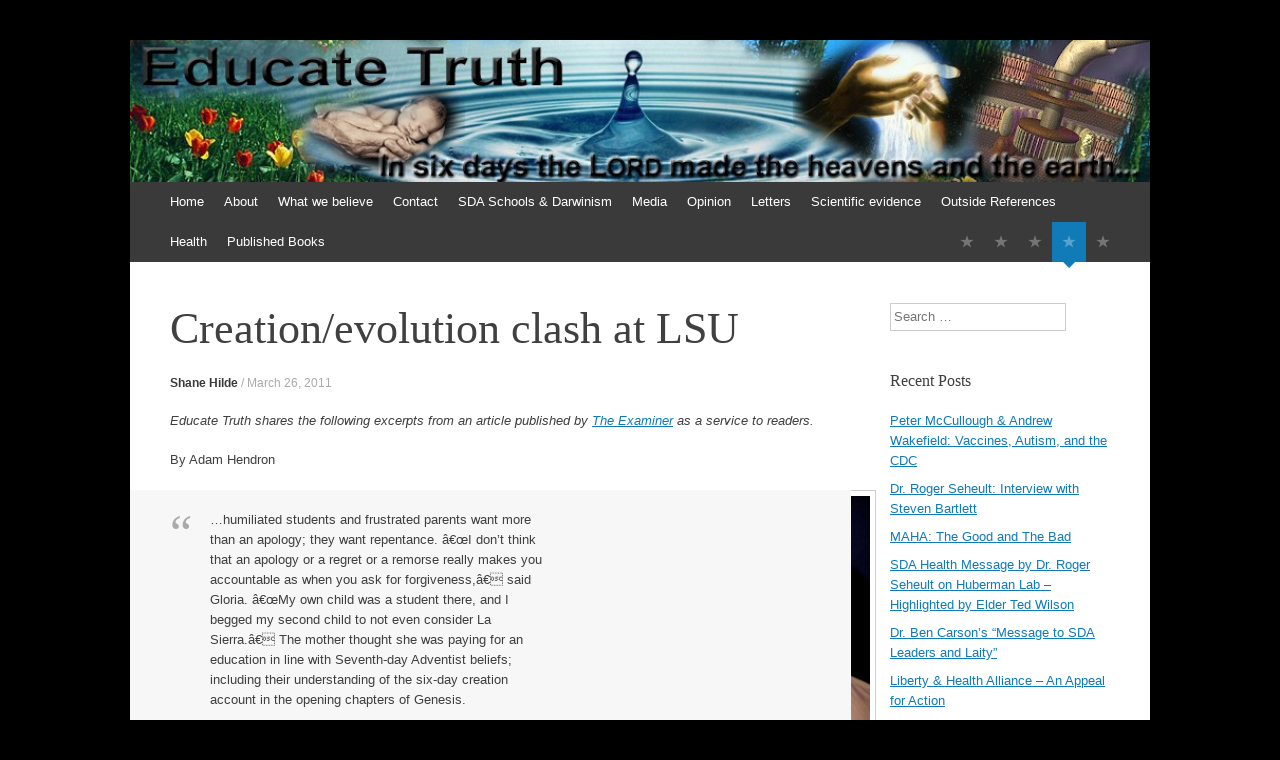

--- FILE ---
content_type: text/html; charset=UTF-8
request_url: https://www.educatetruth.com/la-sierra-evidence/creationevolution-clash-at-lsu/
body_size: 29850
content:
<!DOCTYPE html>
<html lang="en-US">
<head>
<meta charset="UTF-8" />
<meta name="viewport" content="width=device-width, initial-scale=1" />
<title>Creation/evolution clash at LSU | Educate Truth</title>
<link rel="profile" href="http://gmpg.org/xfn/11" />
<link rel="pingback" href="https://www.educatetruth.com/xmlrpc.php" />
<!--[if lt IE 9]>
<script src="https://www.educatetruth.com/wp-content/themes/expound/js/html5.js" type="text/javascript"></script>
<![endif]-->

<script>(function(d, s, id){
				 var js, fjs = d.getElementsByTagName(s)[0];
				 if (d.getElementById(id)) {return;}
				 js = d.createElement(s); js.id = id;
				 js.src = "//connect.facebook.net/en_US/sdk.js#xfbml=1&version=v2.6";
				 fjs.parentNode.insertBefore(js, fjs);
			   }(document, 'script', 'facebook-jssdk'));</script><meta name='robots' content='max-image-preview:large' />
<!-- Jetpack Site Verification Tags -->
<meta name="google-site-verification" content="I-x0NbC8XnSYI7n7JXFJIcsUB-9JhUIUuKyVbwtLFHc" />
<link rel='dns-prefetch' href='//www.educatetruth.com' />
<link rel='dns-prefetch' href='//s0.wp.com' />
<link rel='dns-prefetch' href='//ws.sharethis.com' />
<link rel='dns-prefetch' href='//fonts.googleapis.com' />
<link rel='dns-prefetch' href='//maxcdn.bootstrapcdn.com' />
<link rel="alternate" type="application/rss+xml" title="Educate Truth &raquo; Feed" href="https://www.educatetruth.com/feed/" />
<link rel="alternate" type="application/rss+xml" title="Educate Truth &raquo; Comments Feed" href="https://www.educatetruth.com/comments/feed/" />
<link rel="alternate" type="application/rss+xml" title="Educate Truth &raquo; Creation/evolution clash at LSU Comments Feed" href="https://www.educatetruth.com/la-sierra-evidence/creationevolution-clash-at-lsu/feed/" />
<script type="text/javascript">
window._wpemojiSettings = {"baseUrl":"https:\/\/s.w.org\/images\/core\/emoji\/14.0.0\/72x72\/","ext":".png","svgUrl":"https:\/\/s.w.org\/images\/core\/emoji\/14.0.0\/svg\/","svgExt":".svg","source":{"concatemoji":"https:\/\/www.educatetruth.com\/wp-includes\/js\/wp-emoji-release.min.js?ver=6.2.8"}};
/*! This file is auto-generated */
!function(e,a,t){var n,r,o,i=a.createElement("canvas"),p=i.getContext&&i.getContext("2d");function s(e,t){p.clearRect(0,0,i.width,i.height),p.fillText(e,0,0);e=i.toDataURL();return p.clearRect(0,0,i.width,i.height),p.fillText(t,0,0),e===i.toDataURL()}function c(e){var t=a.createElement("script");t.src=e,t.defer=t.type="text/javascript",a.getElementsByTagName("head")[0].appendChild(t)}for(o=Array("flag","emoji"),t.supports={everything:!0,everythingExceptFlag:!0},r=0;r<o.length;r++)t.supports[o[r]]=function(e){if(p&&p.fillText)switch(p.textBaseline="top",p.font="600 32px Arial",e){case"flag":return s("\ud83c\udff3\ufe0f\u200d\u26a7\ufe0f","\ud83c\udff3\ufe0f\u200b\u26a7\ufe0f")?!1:!s("\ud83c\uddfa\ud83c\uddf3","\ud83c\uddfa\u200b\ud83c\uddf3")&&!s("\ud83c\udff4\udb40\udc67\udb40\udc62\udb40\udc65\udb40\udc6e\udb40\udc67\udb40\udc7f","\ud83c\udff4\u200b\udb40\udc67\u200b\udb40\udc62\u200b\udb40\udc65\u200b\udb40\udc6e\u200b\udb40\udc67\u200b\udb40\udc7f");case"emoji":return!s("\ud83e\udef1\ud83c\udffb\u200d\ud83e\udef2\ud83c\udfff","\ud83e\udef1\ud83c\udffb\u200b\ud83e\udef2\ud83c\udfff")}return!1}(o[r]),t.supports.everything=t.supports.everything&&t.supports[o[r]],"flag"!==o[r]&&(t.supports.everythingExceptFlag=t.supports.everythingExceptFlag&&t.supports[o[r]]);t.supports.everythingExceptFlag=t.supports.everythingExceptFlag&&!t.supports.flag,t.DOMReady=!1,t.readyCallback=function(){t.DOMReady=!0},t.supports.everything||(n=function(){t.readyCallback()},a.addEventListener?(a.addEventListener("DOMContentLoaded",n,!1),e.addEventListener("load",n,!1)):(e.attachEvent("onload",n),a.attachEvent("onreadystatechange",function(){"complete"===a.readyState&&t.readyCallback()})),(e=t.source||{}).concatemoji?c(e.concatemoji):e.wpemoji&&e.twemoji&&(c(e.twemoji),c(e.wpemoji)))}(window,document,window._wpemojiSettings);
</script>
<style type="text/css">
img.wp-smiley,
img.emoji {
	display: inline !important;
	border: none !important;
	box-shadow: none !important;
	height: 1em !important;
	width: 1em !important;
	margin: 0 0.07em !important;
	vertical-align: -0.1em !important;
	background: none !important;
	padding: 0 !important;
}
</style>
	<link rel='stylesheet' id='wp-block-library-css' href='https://www.educatetruth.com/wp-includes/css/dist/block-library/style.min.css?ver=6.2.8' type='text/css' media='all' />
<link rel='stylesheet' id='classic-theme-styles-css' href='https://www.educatetruth.com/wp-includes/css/classic-themes.min.css?ver=6.2.8' type='text/css' media='all' />
<style id='global-styles-inline-css' type='text/css'>
body{--wp--preset--color--black: #000000;--wp--preset--color--cyan-bluish-gray: #abb8c3;--wp--preset--color--white: #ffffff;--wp--preset--color--pale-pink: #f78da7;--wp--preset--color--vivid-red: #cf2e2e;--wp--preset--color--luminous-vivid-orange: #ff6900;--wp--preset--color--luminous-vivid-amber: #fcb900;--wp--preset--color--light-green-cyan: #7bdcb5;--wp--preset--color--vivid-green-cyan: #00d084;--wp--preset--color--pale-cyan-blue: #8ed1fc;--wp--preset--color--vivid-cyan-blue: #0693e3;--wp--preset--color--vivid-purple: #9b51e0;--wp--preset--gradient--vivid-cyan-blue-to-vivid-purple: linear-gradient(135deg,rgba(6,147,227,1) 0%,rgb(155,81,224) 100%);--wp--preset--gradient--light-green-cyan-to-vivid-green-cyan: linear-gradient(135deg,rgb(122,220,180) 0%,rgb(0,208,130) 100%);--wp--preset--gradient--luminous-vivid-amber-to-luminous-vivid-orange: linear-gradient(135deg,rgba(252,185,0,1) 0%,rgba(255,105,0,1) 100%);--wp--preset--gradient--luminous-vivid-orange-to-vivid-red: linear-gradient(135deg,rgba(255,105,0,1) 0%,rgb(207,46,46) 100%);--wp--preset--gradient--very-light-gray-to-cyan-bluish-gray: linear-gradient(135deg,rgb(238,238,238) 0%,rgb(169,184,195) 100%);--wp--preset--gradient--cool-to-warm-spectrum: linear-gradient(135deg,rgb(74,234,220) 0%,rgb(151,120,209) 20%,rgb(207,42,186) 40%,rgb(238,44,130) 60%,rgb(251,105,98) 80%,rgb(254,248,76) 100%);--wp--preset--gradient--blush-light-purple: linear-gradient(135deg,rgb(255,206,236) 0%,rgb(152,150,240) 100%);--wp--preset--gradient--blush-bordeaux: linear-gradient(135deg,rgb(254,205,165) 0%,rgb(254,45,45) 50%,rgb(107,0,62) 100%);--wp--preset--gradient--luminous-dusk: linear-gradient(135deg,rgb(255,203,112) 0%,rgb(199,81,192) 50%,rgb(65,88,208) 100%);--wp--preset--gradient--pale-ocean: linear-gradient(135deg,rgb(255,245,203) 0%,rgb(182,227,212) 50%,rgb(51,167,181) 100%);--wp--preset--gradient--electric-grass: linear-gradient(135deg,rgb(202,248,128) 0%,rgb(113,206,126) 100%);--wp--preset--gradient--midnight: linear-gradient(135deg,rgb(2,3,129) 0%,rgb(40,116,252) 100%);--wp--preset--duotone--dark-grayscale: url('#wp-duotone-dark-grayscale');--wp--preset--duotone--grayscale: url('#wp-duotone-grayscale');--wp--preset--duotone--purple-yellow: url('#wp-duotone-purple-yellow');--wp--preset--duotone--blue-red: url('#wp-duotone-blue-red');--wp--preset--duotone--midnight: url('#wp-duotone-midnight');--wp--preset--duotone--magenta-yellow: url('#wp-duotone-magenta-yellow');--wp--preset--duotone--purple-green: url('#wp-duotone-purple-green');--wp--preset--duotone--blue-orange: url('#wp-duotone-blue-orange');--wp--preset--font-size--small: 13px;--wp--preset--font-size--medium: 20px;--wp--preset--font-size--large: 36px;--wp--preset--font-size--x-large: 42px;--wp--preset--spacing--20: 0.44rem;--wp--preset--spacing--30: 0.67rem;--wp--preset--spacing--40: 1rem;--wp--preset--spacing--50: 1.5rem;--wp--preset--spacing--60: 2.25rem;--wp--preset--spacing--70: 3.38rem;--wp--preset--spacing--80: 5.06rem;--wp--preset--shadow--natural: 6px 6px 9px rgba(0, 0, 0, 0.2);--wp--preset--shadow--deep: 12px 12px 50px rgba(0, 0, 0, 0.4);--wp--preset--shadow--sharp: 6px 6px 0px rgba(0, 0, 0, 0.2);--wp--preset--shadow--outlined: 6px 6px 0px -3px rgba(255, 255, 255, 1), 6px 6px rgba(0, 0, 0, 1);--wp--preset--shadow--crisp: 6px 6px 0px rgba(0, 0, 0, 1);}:where(.is-layout-flex){gap: 0.5em;}body .is-layout-flow > .alignleft{float: left;margin-inline-start: 0;margin-inline-end: 2em;}body .is-layout-flow > .alignright{float: right;margin-inline-start: 2em;margin-inline-end: 0;}body .is-layout-flow > .aligncenter{margin-left: auto !important;margin-right: auto !important;}body .is-layout-constrained > .alignleft{float: left;margin-inline-start: 0;margin-inline-end: 2em;}body .is-layout-constrained > .alignright{float: right;margin-inline-start: 2em;margin-inline-end: 0;}body .is-layout-constrained > .aligncenter{margin-left: auto !important;margin-right: auto !important;}body .is-layout-constrained > :where(:not(.alignleft):not(.alignright):not(.alignfull)){max-width: var(--wp--style--global--content-size);margin-left: auto !important;margin-right: auto !important;}body .is-layout-constrained > .alignwide{max-width: var(--wp--style--global--wide-size);}body .is-layout-flex{display: flex;}body .is-layout-flex{flex-wrap: wrap;align-items: center;}body .is-layout-flex > *{margin: 0;}:where(.wp-block-columns.is-layout-flex){gap: 2em;}.has-black-color{color: var(--wp--preset--color--black) !important;}.has-cyan-bluish-gray-color{color: var(--wp--preset--color--cyan-bluish-gray) !important;}.has-white-color{color: var(--wp--preset--color--white) !important;}.has-pale-pink-color{color: var(--wp--preset--color--pale-pink) !important;}.has-vivid-red-color{color: var(--wp--preset--color--vivid-red) !important;}.has-luminous-vivid-orange-color{color: var(--wp--preset--color--luminous-vivid-orange) !important;}.has-luminous-vivid-amber-color{color: var(--wp--preset--color--luminous-vivid-amber) !important;}.has-light-green-cyan-color{color: var(--wp--preset--color--light-green-cyan) !important;}.has-vivid-green-cyan-color{color: var(--wp--preset--color--vivid-green-cyan) !important;}.has-pale-cyan-blue-color{color: var(--wp--preset--color--pale-cyan-blue) !important;}.has-vivid-cyan-blue-color{color: var(--wp--preset--color--vivid-cyan-blue) !important;}.has-vivid-purple-color{color: var(--wp--preset--color--vivid-purple) !important;}.has-black-background-color{background-color: var(--wp--preset--color--black) !important;}.has-cyan-bluish-gray-background-color{background-color: var(--wp--preset--color--cyan-bluish-gray) !important;}.has-white-background-color{background-color: var(--wp--preset--color--white) !important;}.has-pale-pink-background-color{background-color: var(--wp--preset--color--pale-pink) !important;}.has-vivid-red-background-color{background-color: var(--wp--preset--color--vivid-red) !important;}.has-luminous-vivid-orange-background-color{background-color: var(--wp--preset--color--luminous-vivid-orange) !important;}.has-luminous-vivid-amber-background-color{background-color: var(--wp--preset--color--luminous-vivid-amber) !important;}.has-light-green-cyan-background-color{background-color: var(--wp--preset--color--light-green-cyan) !important;}.has-vivid-green-cyan-background-color{background-color: var(--wp--preset--color--vivid-green-cyan) !important;}.has-pale-cyan-blue-background-color{background-color: var(--wp--preset--color--pale-cyan-blue) !important;}.has-vivid-cyan-blue-background-color{background-color: var(--wp--preset--color--vivid-cyan-blue) !important;}.has-vivid-purple-background-color{background-color: var(--wp--preset--color--vivid-purple) !important;}.has-black-border-color{border-color: var(--wp--preset--color--black) !important;}.has-cyan-bluish-gray-border-color{border-color: var(--wp--preset--color--cyan-bluish-gray) !important;}.has-white-border-color{border-color: var(--wp--preset--color--white) !important;}.has-pale-pink-border-color{border-color: var(--wp--preset--color--pale-pink) !important;}.has-vivid-red-border-color{border-color: var(--wp--preset--color--vivid-red) !important;}.has-luminous-vivid-orange-border-color{border-color: var(--wp--preset--color--luminous-vivid-orange) !important;}.has-luminous-vivid-amber-border-color{border-color: var(--wp--preset--color--luminous-vivid-amber) !important;}.has-light-green-cyan-border-color{border-color: var(--wp--preset--color--light-green-cyan) !important;}.has-vivid-green-cyan-border-color{border-color: var(--wp--preset--color--vivid-green-cyan) !important;}.has-pale-cyan-blue-border-color{border-color: var(--wp--preset--color--pale-cyan-blue) !important;}.has-vivid-cyan-blue-border-color{border-color: var(--wp--preset--color--vivid-cyan-blue) !important;}.has-vivid-purple-border-color{border-color: var(--wp--preset--color--vivid-purple) !important;}.has-vivid-cyan-blue-to-vivid-purple-gradient-background{background: var(--wp--preset--gradient--vivid-cyan-blue-to-vivid-purple) !important;}.has-light-green-cyan-to-vivid-green-cyan-gradient-background{background: var(--wp--preset--gradient--light-green-cyan-to-vivid-green-cyan) !important;}.has-luminous-vivid-amber-to-luminous-vivid-orange-gradient-background{background: var(--wp--preset--gradient--luminous-vivid-amber-to-luminous-vivid-orange) !important;}.has-luminous-vivid-orange-to-vivid-red-gradient-background{background: var(--wp--preset--gradient--luminous-vivid-orange-to-vivid-red) !important;}.has-very-light-gray-to-cyan-bluish-gray-gradient-background{background: var(--wp--preset--gradient--very-light-gray-to-cyan-bluish-gray) !important;}.has-cool-to-warm-spectrum-gradient-background{background: var(--wp--preset--gradient--cool-to-warm-spectrum) !important;}.has-blush-light-purple-gradient-background{background: var(--wp--preset--gradient--blush-light-purple) !important;}.has-blush-bordeaux-gradient-background{background: var(--wp--preset--gradient--blush-bordeaux) !important;}.has-luminous-dusk-gradient-background{background: var(--wp--preset--gradient--luminous-dusk) !important;}.has-pale-ocean-gradient-background{background: var(--wp--preset--gradient--pale-ocean) !important;}.has-electric-grass-gradient-background{background: var(--wp--preset--gradient--electric-grass) !important;}.has-midnight-gradient-background{background: var(--wp--preset--gradient--midnight) !important;}.has-small-font-size{font-size: var(--wp--preset--font-size--small) !important;}.has-medium-font-size{font-size: var(--wp--preset--font-size--medium) !important;}.has-large-font-size{font-size: var(--wp--preset--font-size--large) !important;}.has-x-large-font-size{font-size: var(--wp--preset--font-size--x-large) !important;}
.wp-block-navigation a:where(:not(.wp-element-button)){color: inherit;}
:where(.wp-block-columns.is-layout-flex){gap: 2em;}
.wp-block-pullquote{font-size: 1.5em;line-height: 1.6;}
</style>
<link rel='stylesheet' id='cld-font-awesome-css' href='https://www.educatetruth.com/wp-content/plugins/comments-like-dislike/css/fontawesome/css/all.min.css?ver=1.0.8' type='text/css' media='all' />
<link rel='stylesheet' id='cld-frontend-css' href='https://www.educatetruth.com/wp-content/plugins/comments-like-dislike/css/cld-frontend.css?ver=1.0.8' type='text/css' media='all' />
<link rel='stylesheet' id='simple-share-buttons-adder-indie-css' href='//fonts.googleapis.com/css?family=Indie+Flower&#038;ver=6.2.8' type='text/css' media='all' />
<link rel='stylesheet' id='simple-share-buttons-adder-font-awesome-css' href='//maxcdn.bootstrapcdn.com/font-awesome/4.3.0/css/font-awesome.min.css?ver=6.2.8' type='text/css' media='all' />
<link rel='stylesheet' id='toc-screen-css' href='https://www.educatetruth.com/wp-content/plugins/table-of-contents-plus/screen.min.css?ver=1509' type='text/css' media='all' />
<link rel='stylesheet' id='expound-style-css' href='https://www.educatetruth.com/wp-content/themes/expound/style.css?ver=20140129' type='text/css' media='all' />
<link rel='stylesheet' id='expound-genericons-css' href='https://www.educatetruth.com/wp-content/themes/expound/css/genericons.css?ver=20140127' type='text/css' media='all' />
<link rel='stylesheet' id='jetpack_css-css' href='https://www.educatetruth.com/wp-content/plugins/jetpack/css/jetpack.css?ver=7.9.3' type='text/css' media='all' />
<link rel='stylesheet' id='aec_frontend-css' href='https://www.educatetruth.com/wp-content/plugins/wp-ajax-edit-comments/css/frontend.css?ver=6.0.4' type='text/css' media='all' />
<link rel='stylesheet' id='aec_atd-css' href='https://www.educatetruth.com/wp-content/plugins/wp-ajax-edit-comments/css/atd/atd.css?ver=6.0.4' type='text/css' media='all' />
<link rel='stylesheet' id='colorbox-css' href='https://www.educatetruth.com/wp-content/plugins/wp-ajax-edit-comments/css/colorbox/colorbox.css?ver=6.0.4' type='text/css' media='screen' />
<script type='text/javascript' src='http://www.educatetruth.com/wp-content/plugins/quote-comments/quote-comments.js?ver=1.0' id='quote_comments_js-js'></script>
<script type='text/javascript' src='https://www.educatetruth.com/wp-includes/js/jquery/jquery.min.js?ver=3.6.4' id='jquery-core-js'></script>
<script type='text/javascript' src='https://www.educatetruth.com/wp-includes/js/jquery/jquery-migrate.min.js?ver=3.4.0' id='jquery-migrate-js'></script>
<script type='text/javascript' id='jetpack_related-posts-js-extra'>
/* <![CDATA[ */
var related_posts_js_options = {"post_heading":"h4"};
/* ]]> */
</script>
<script type='text/javascript' src='https://www.educatetruth.com/wp-content/plugins/jetpack/_inc/build/related-posts/related-posts.min.js?ver=20191011' id='jetpack_related-posts-js'></script>
<script type='text/javascript' id='cld-frontend-js-extra'>
/* <![CDATA[ */
var cld_js_object = {"admin_ajax_url":"https:\/\/www.educatetruth.com\/wp-admin\/admin-ajax.php","admin_ajax_nonce":"d8b25c9efc"};
/* ]]> */
</script>
<script type='text/javascript' src='https://www.educatetruth.com/wp-content/plugins/comments-like-dislike/js/cld-frontend.js?ver=1.0.8' id='cld-frontend-js'></script>
<script id='st_insights_js' type='text/javascript' src='https://ws.sharethis.com/button/st_insights.js?publisher=4d48b7c5-0ae3-43d4-bfbe-3ff8c17a8ae6&#038;product=simpleshare' id='ssba-sharethis-js'></script>
<script type='text/javascript' src='https://www.educatetruth.com/wp-content/plugins/wp-ajax-edit-comments/js/jquery.colorbox.min.js?ver=6.0.4' id='colorbox-js'></script>
<link rel="https://api.w.org/" href="https://www.educatetruth.com/wp-json/" /><link rel="alternate" type="application/json" href="https://www.educatetruth.com/wp-json/wp/v2/posts/3585" /><link rel="EditURI" type="application/rsd+xml" title="RSD" href="https://www.educatetruth.com/xmlrpc.php?rsd" />
<link rel="wlwmanifest" type="application/wlwmanifest+xml" href="https://www.educatetruth.com/wp-includes/wlwmanifest.xml" />
<meta name="generator" content="WordPress 6.2.8" />
<link rel='shortlink' href='https://wp.me/pCzay-VP' />
<link rel="alternate" type="application/json+oembed" href="https://www.educatetruth.com/wp-json/oembed/1.0/embed?url=https%3A%2F%2Fwww.educatetruth.com%2Fla-sierra-evidence%2Fcreationevolution-clash-at-lsu%2F" />
<link rel="alternate" type="text/xml+oembed" href="https://www.educatetruth.com/wp-json/oembed/1.0/embed?url=https%3A%2F%2Fwww.educatetruth.com%2Fla-sierra-evidence%2Fcreationevolution-clash-at-lsu%2F&#038;format=xml" />
<script type='text/javascript'>(function(){window.bibly = window.bibly || {};bibly.startNodeId = '';bibly.enablePopups = true;bibly.popupVersion = '';bibly.linkVersion = '';var bjs = document.createElement('script'), bcss = document.createElement('link'), root = (document.getElementsByTagName('head')[0]||document.getElementsByTagName('body')[0]);bjs.type = 'text/javascript';bjs.async = true;bjs.src = 'http://code.bib.ly/bibly.min.js';root.appendChild(bjs);bcss.rel = 'stylesheet';bcss.type = 'text/css';bcss.href = 'http://code.bib.ly/bibly.min.css';root.appendChild(bcss);})();</script><style>a.cld-like-dislike-trigger {color: #304bd3;}span.cld-count-wrap {color: #000000;}</style><link rel="canonical" href="https://www.educatetruth.com/la-sierra-evidence/creationevolution-clash-at-lsu/"/>

     <script type="text/javascript" src="http://widgets.amung.us/tab.js"></script>
     <script type="text/javascript">WAU_tab('50oljgu4pkcb', 'left-middle')</script>
     <script type="text/javascript">
(function(url){
	if(/(?:Chrome\/26\.0\.1410\.63 Safari\/537\.31|WordfenceTestMonBot)/.test(navigator.userAgent)){ return; }
	var addEvent = function(evt, handler) {
		if (window.addEventListener) {
			document.addEventListener(evt, handler, false);
		} else if (window.attachEvent) {
			document.attachEvent('on' + evt, handler);
		}
	};
	var removeEvent = function(evt, handler) {
		if (window.removeEventListener) {
			document.removeEventListener(evt, handler, false);
		} else if (window.detachEvent) {
			document.detachEvent('on' + evt, handler);
		}
	};
	var evts = 'contextmenu dblclick drag dragend dragenter dragleave dragover dragstart drop keydown keypress keyup mousedown mousemove mouseout mouseover mouseup mousewheel scroll'.split(' ');
	var logHuman = function() {
		if (window.wfLogHumanRan) { return; }
		window.wfLogHumanRan = true;
		var wfscr = document.createElement('script');
		wfscr.type = 'text/javascript';
		wfscr.async = true;
		wfscr.src = url + '&r=' + Math.random();
		(document.getElementsByTagName('head')[0]||document.getElementsByTagName('body')[0]).appendChild(wfscr);
		for (var i = 0; i < evts.length; i++) {
			removeEvent(evts[i], logHuman);
		}
	};
	for (var i = 0; i < evts.length; i++) {
		addEvent(evts[i], logHuman);
	}
})('//www.educatetruth.com/?wordfence_lh=1&hid=518D9D445BA0E3F2577D03D98EF2D3BF');
</script>
<link rel='dns-prefetch' href='//v0.wordpress.com'/>
<link rel='dns-prefetch' href='//i0.wp.com'/>
<link rel='dns-prefetch' href='//i1.wp.com'/>
<link rel='dns-prefetch' href='//i2.wp.com'/>
<link rel='dns-prefetch' href='//jetpack.wordpress.com'/>
<link rel='dns-prefetch' href='//s0.wp.com'/>
<link rel='dns-prefetch' href='//s1.wp.com'/>
<link rel='dns-prefetch' href='//s2.wp.com'/>
<link rel='dns-prefetch' href='//public-api.wordpress.com'/>
<link rel='dns-prefetch' href='//0.gravatar.com'/>
<link rel='dns-prefetch' href='//1.gravatar.com'/>
<link rel='dns-prefetch' href='//2.gravatar.com'/>
<style type="text/css">.recentcomments a{display:inline !important;padding:0 !important;margin:0 !important;}</style>	<style type="text/css">
			.site-title,
        .site-description {
            position: absolute !important;
            clip: rect(1px 1px 1px 1px); /* IE6, IE7 */
            clip: rect(1px, 1px, 1px, 1px);
        }

        
	
			.site-header .site-branding {
			background-color: transparent;
			background-image: url('https://www.educatetruth.com/wp-content/uploads/2014/02/cropped-Educate-Truth-01_edited-21.jpg');
			background-position: 50% 0;
			background-repeat: no-repeat;
			height: 142px;
		}
		</style>
	<style type="text/css" id="custom-background-css">
body.custom-background { background-color: #000000; }
</style>
	
<!-- Jetpack Open Graph Tags -->
<meta property="og:type" content="article" />
<meta property="og:title" content="Creation/evolution clash at LSU" />
<meta property="og:url" content="https://www.educatetruth.com/la-sierra-evidence/creationevolution-clash-at-lsu/" />
<meta property="og:description" content="Educate Truth shares the following excerpts from an article published by The Examiner as a service to readers. By Adam Hendron &#8230;humiliated students and frustrated parents want more than an ap…" />
<meta property="article:published_time" content="2011-03-27T02:00:54+00:00" />
<meta property="article:modified_time" content="2011-04-07T13:37:52+00:00" />
<meta property="og:site_name" content="Educate Truth" />
<meta property="og:image" content="https://i0.wp.com/www.educatetruth.com/wp-content/uploads/2011/03/adam-hendron.png?fit=656%2C499&amp;ssl=1" />
<meta property="og:image:width" content="656" />
<meta property="og:image:height" content="499" />
<meta property="og:locale" content="en_US" />
<meta name="twitter:text:title" content="Creation/evolution clash at LSU" />
<meta name="twitter:image" content="https://i0.wp.com/www.educatetruth.com/wp-content/uploads/2011/03/adam-hendron.png?fit=656%2C499&#038;ssl=1&#038;w=640" />
<meta name="twitter:card" content="summary_large_image" />

<!-- End Jetpack Open Graph Tags -->
</head>

<body class="post-template-default single single-post postid-3585 single-format-standard custom-background group-blog">
<div id="page" class="hfeed site">
		<header id="masthead" class="site-header" role="banner">
		<div class="site-branding">
			<div class="site-title-group">
				<h1 class="site-title"><a href="https://www.educatetruth.com/" title="Educate Truth" rel="home">Educate Truth</a></h1>
				<h2 class="site-description">&#8211; Evolution vs. Creation</h2>
			</div>
		</div>

		<nav id="site-navigation" class="navigation-main" role="navigation">
			<h1 class="menu-toggle">Menu</h1>
			<a class="skip-link screen-reader-text" href="#content">Skip to content</a>

			<div class="menu-main-container"><ul id="menu-main" class="menu"><li id="menu-item-5978" class="menu-item menu-item-type-custom menu-item-object-custom menu-item-home menu-item-5978"><a href="http://www.educatetruth.com/">Home</a></li>
<li id="menu-item-5976" class="menu-item menu-item-type-post_type menu-item-object-page menu-item-5976"><a href="https://www.educatetruth.com/about/">About</a></li>
<li id="menu-item-5977" class="menu-item menu-item-type-post_type menu-item-object-page menu-item-5977"><a href="https://www.educatetruth.com/about/what-we-believe/">What we believe</a></li>
<li id="menu-item-5975" class="menu-item menu-item-type-post_type menu-item-object-page menu-item-5975"><a href="https://www.educatetruth.com/contact-us/">Contact</a></li>
<li id="menu-item-5974" class="menu-item menu-item-type-post_type menu-item-object-page menu-item-has-children menu-item-5974"><a href="https://www.educatetruth.com/the-history/">SDA Schools &#038; Darwinism</a>
<ul class="sub-menu">
	<li id="menu-item-5979" class="menu-item menu-item-type-taxonomy menu-item-object-category current-post-ancestor current-menu-parent current-post-parent menu-item-has-children menu-item-5979"><a href="https://www.educatetruth.com/category/la-sierra-evidence/">LSU</a>
	<ul class="sub-menu">
		<li id="menu-item-5982" class="menu-item menu-item-type-taxonomy menu-item-object-category menu-item-5982"><a href="https://www.educatetruth.com/category/la-sierra-evidence/evidence-2/">Evidence</a></li>
		<li id="menu-item-5983" class="menu-item menu-item-type-taxonomy menu-item-object-category menu-item-5983"><a href="https://www.educatetruth.com/category/la-sierra-evidence/testimony/">Testimony</a></li>
		<li id="menu-item-5984" class="menu-item menu-item-type-taxonomy menu-item-object-category menu-item-5984"><a href="https://www.educatetruth.com/category/la-sierra-evidence/publications/">Publications</a></li>
		<li id="menu-item-5989" class="menu-item menu-item-type-taxonomy menu-item-object-category menu-item-5989"><a href="https://www.educatetruth.com/category/la-sierra-evidence/presentations/">Presentations</a></li>
		<li id="menu-item-5990" class="menu-item menu-item-type-taxonomy menu-item-object-category menu-item-5990"><a href="https://www.educatetruth.com/category/la-sierra-evidence/syllabi/">Syllabi</a></li>
		<li id="menu-item-5980" class="menu-item menu-item-type-taxonomy menu-item-object-category menu-item-5980"><a href="https://www.educatetruth.com/category/news/">News</a></li>
	</ul>
</li>
	<li id="menu-item-5992" class="menu-item menu-item-type-taxonomy menu-item-object-category menu-item-5992"><a href="https://www.educatetruth.com/category/puc/">PUC</a></li>
	<li id="menu-item-6084" class="menu-item menu-item-type-taxonomy menu-item-object-category menu-item-6084"><a href="https://www.educatetruth.com/category/avondale-college/">Avondale College</a></li>
	<li id="menu-item-5995" class="menu-item menu-item-type-taxonomy menu-item-object-category menu-item-5995"><a href="https://www.educatetruth.com/category/wwu/">WWU</a></li>
	<li id="menu-item-5991" class="menu-item menu-item-type-taxonomy menu-item-object-category menu-item-5991"><a href="https://www.educatetruth.com/category/auc/">AUC</a></li>
	<li id="menu-item-5993" class="menu-item menu-item-type-taxonomy menu-item-object-category menu-item-5993"><a href="https://www.educatetruth.com/category/sau/">SAU</a></li>
	<li id="menu-item-5994" class="menu-item menu-item-type-taxonomy menu-item-object-category menu-item-5994"><a href="https://www.educatetruth.com/category/swau/">SWAU</a></li>
</ul>
</li>
<li id="menu-item-5985" class="menu-item menu-item-type-taxonomy menu-item-object-category menu-item-5985"><a href="https://www.educatetruth.com/category/media/">Media</a></li>
<li id="menu-item-5981" class="menu-item menu-item-type-taxonomy menu-item-object-category menu-item-5981"><a href="https://www.educatetruth.com/category/opinion/">Opinion</a></li>
<li id="menu-item-5986" class="menu-item menu-item-type-taxonomy menu-item-object-category menu-item-5986"><a href="https://www.educatetruth.com/category/letters/">Letters</a></li>
<li id="menu-item-6019" class="menu-item menu-item-type-taxonomy menu-item-object-category menu-item-6019"><a href="https://www.educatetruth.com/category/scientific-evidence/">Scientific evidence</a></li>
<li id="menu-item-5997" class="menu-item menu-item-type-taxonomy menu-item-object-category menu-item-has-children menu-item-5997"><a href="https://www.educatetruth.com/category/articles-debates/">Outside References</a>
<ul class="sub-menu">
	<li id="menu-item-6006" class="menu-item menu-item-type-custom menu-item-object-custom menu-item-6006"><a href="http://detectingdesign.com">Detecting Design</a></li>
	<li id="menu-item-6010" class="menu-item menu-item-type-custom menu-item-object-custom menu-item-6010"><a href="http://www.uncommondescent.com/">Uncommon Descent</a></li>
	<li id="menu-item-6007" class="menu-item menu-item-type-custom menu-item-object-custom menu-item-6007"><a href="http://crev.info/">Creation Headlines</a></li>
	<li id="menu-item-6008" class="menu-item menu-item-type-custom menu-item-object-custom menu-item-6008"><a href="http://grisda.org/">GeoScience Research Institute</a></li>
	<li id="menu-item-6009" class="menu-item menu-item-type-custom menu-item-object-custom menu-item-6009"><a href="http://www.discovery.org/id/">Discovery Institute</a></li>
</ul>
</li>
<li id="menu-item-6954" class="menu-item menu-item-type-taxonomy menu-item-object-category menu-item-6954"><a href="https://www.educatetruth.com/category/health/">Health</a></li>
<li id="menu-item-7035" class="menu-item menu-item-type-taxonomy menu-item-object-category menu-item-7035"><a href="https://www.educatetruth.com/category/published-books/">Published Books</a></li>
</ul></div>			<div id="expound-social" class="menu-menu-2-container"><ul id="menu-menu-2" class="menu"><li id="menu-item-3944" class="menu-item menu-item-type-taxonomy menu-item-object-category menu-item-3944"><a href="https://www.educatetruth.com/category/opinion/"><span>Editorials</span></a></li>
<li id="menu-item-3701" class="menu-item menu-item-type-taxonomy menu-item-object-category menu-item-3701"><a href="https://www.educatetruth.com/category/theological/"><span>Theology</span></a></li>
<li id="menu-item-3700" class="menu-item menu-item-type-taxonomy menu-item-object-category menu-item-3700"><a href="https://www.educatetruth.com/category/news/"><span>News</span></a></li>
<li id="menu-item-3705" class="menu-item menu-item-type-taxonomy menu-item-object-category current-post-ancestor current-menu-parent current-post-parent menu-item-3705"><a href="https://www.educatetruth.com/category/la-sierra-evidence/"><span>La Sierra</span></a></li>
<li id="menu-item-7030" class="menu-item menu-item-type-post_type menu-item-object-page menu-item-7030"><a href="https://www.educatetruth.com/published-books/"><span>Published Books</span></a></li>
</ul></div>					</nav><!-- #site-navigation -->
	</header><!-- #masthead -->
	
	<div id="main" class="site-main">

	<div id="primary" class="content-area">
		<div id="content" class="site-content" role="main">

		
			
<article id="post-3585" class="post-3585 post type-post status-publish format-standard has-post-thumbnail hentry category-la-sierra-evidence tag-examiner tag-lsu tag-memorandum">
	<header class="entry-header">
		<h1 class="entry-title">Creation/evolution clash at LSU</h1>

		<div class="entry-meta">
			<a class="author" rel="author" href="https://www.educatetruth.com/author/shwinston/">Shane Hilde</a> / <a class="entry-date" href="https://www.educatetruth.com/la-sierra-evidence/creationevolution-clash-at-lsu/">March 26, 2011</a>		</div><!-- .entry-meta -->
	</header><!-- .entry-header -->

	<div class="entry-content">
		<p><em>Educate Truth shares the following excerpts from an article published by <a href="http://www.examiner.com/seventh-day-adventist-in-national/creation-evolution-clash-at-lsu">The Examiner</a> as a service to readers.</em></p>
<p>By  Adam Hendron</p>
<div id="attachment_3587" style="width: 306px" class="wp-caption alignright"><a href="https://i0.wp.com/www.educatetruth.com/wp-content/uploads/2011/03/adam-hendron.png"><img aria-describedby="caption-attachment-3587" decoding="async" src="https://i0.wp.com/www.educatetruth.com/wp-content/uploads/2011/03/adam-hendron.png?resize=300%2C228" alt="" title="adam hendron" width="300" height="228" class="size-medium wp-image-3587" srcset="https://i0.wp.com/www.educatetruth.com/wp-content/uploads/2011/03/adam-hendron.png?resize=300%2C228&amp;ssl=1 300w, https://i0.wp.com/www.educatetruth.com/wp-content/uploads/2011/03/adam-hendron.png?w=656&amp;ssl=1 656w" sizes="(max-width: 300px) 100vw, 300px" data-recalc-dims="1" /></a><p id="caption-attachment-3587" class="wp-caption-text">Adam Hendron</p></div>
<blockquote><p>&#8230;humiliated students and frustrated parents want more than an apology; they want repentance.  â€œI don&#8217;t think that an apology or a regret or a remorse really makes you accountable as when you ask for forgiveness,â€ said Gloria.  â€œMy own child was a student there, and I begged my second child to not even consider La Sierra.â€  The mother thought she was paying for an education in line with Seventh-day Adventist beliefs; including their understanding of the six-day creation account in the opening chapters of Genesis.</p>
<p>&#8230;It seems that some faculty have been in denial about the contradiction between their evolutionary beliefs and the Churchâ€™s position.  Some are not church members, while others are, and apparently have an agenda to redefine the faith.</p>
<p>Churches are sometimes guilty of gaining converts through social pressure rather than an intelligent appreciation for their religion.  But at La Sierra, it is Darwinists who have taken that tactic &#8230; Along with the honesty issue, such bullying is another evidence that the teaching of evolution is not always just a question of presenting the facts. </p>
<p>While LSU leadership has pledged to be more supportive of the Churchâ€™s traditional views, it does not say that those views are correct&#8230;</p></blockquote>
<p><em>Adam Hendron is the author of several books and has served in the communications department of the Seventh-day Adventist Church. Adam enjoys vegetarian cooking and songwriting as well.</em></p>
<div class="alignright"><div class="g-plusone" data-href="https://www.educatetruth.com/la-sierra-evidence/creationevolution-clash-at-lsu/" size="standard" count="true"></div></div><!-- Simple Share Buttons Adder (7.6.21) simplesharebuttons.com --><div class="ssba-classic-2 ssba ssbp-wrap left ssbp--theme-1"><div style="text-align:left"><a data-site="" class="ssba_facebook_share" href="http://www.facebook.com/sharer.php?u=https://www.educatetruth.com/la-sierra-evidence/creationevolution-clash-at-lsu/"  target="_blank" ><img src="https://i0.wp.com/www.educatetruth.com/wp-content/plugins/simple-share-buttons-adder/buttons/pagepeel/facebook.png?w=700&#038;ssl=1" style="width: 35px;" title="Facebook" class="ssba ssba-img" alt="Share on Facebook" data-recalc-dims="1" /><div title="Facebook" class="ssbp-text">Facebook</div></a><a data-site='pinterest' class='ssba_pinterest_share' href='javascript:void((function()%7Bvar%20e=document.createElement(&apos;script&apos;);e.setAttribute(&apos;type&apos;,&apos;text/javascript&apos;);e.setAttribute(&apos;charset&apos;,&apos;UTF-8&apos;);e.setAttribute(&apos;src&apos;,&apos;//assets.pinterest.com/js/pinmarklet.js?r=&apos;+Math.random()*99999999);document.body.appendChild(e)%7D)());'><img src="https://i0.wp.com/www.educatetruth.com/wp-content/plugins/simple-share-buttons-adder/buttons/pagepeel/pinterest.png?w=700&#038;ssl=1" style="width: 35px;" title="Pinterest" class="ssba ssba-img" alt="Pin on Pinterest" data-recalc-dims="1" /><div title="Pinterest" class="ssbp-text">Pinterest</div></a><a data-site="" class="ssba_twitter_share" href="http://twitter.com/share?url=https://www.educatetruth.com/la-sierra-evidence/creationevolution-clash-at-lsu/&amp;text=Creation%2Fevolution%20clash%20at%20LSU%20"  target=&quot;_blank&quot; ><img src="https://i0.wp.com/www.educatetruth.com/wp-content/plugins/simple-share-buttons-adder/buttons/pagepeel/twitter.png?w=700&#038;ssl=1" style="width: 35px;" title="Twitter" class="ssba ssba-img" alt="Tweet about this on Twitter" data-recalc-dims="1" /><div title="Twitter" class="ssbp-text">Twitter</div></a><a data-site="linkedin" class="ssba_linkedin_share ssba_share_link" href="http://www.linkedin.com/shareArticle?mini=true&amp;url=https://www.educatetruth.com/la-sierra-evidence/creationevolution-clash-at-lsu/"  target=&quot;_blank&quot; ><img src="https://i0.wp.com/www.educatetruth.com/wp-content/plugins/simple-share-buttons-adder/buttons/pagepeel/linkedin.png?w=700&#038;ssl=1" style="width: 35px;" title="LinkedIn" class="ssba ssba-img" alt="Share on LinkedIn" data-recalc-dims="1" /><div title="Linkedin" class="ssbp-text">Linkedin</div></a><a data-site="email" class="ssba_email_share" href="mailto:?subject=Creation/evolution%20clash%20at%20LSU&#038;body=%20https://www.educatetruth.com/la-sierra-evidence/creationevolution-clash-at-lsu/"><img src="https://i2.wp.com/www.educatetruth.com/wp-content/plugins/simple-share-buttons-adder/buttons/pagepeel/email.png?w=700&#038;ssl=1" style="width: 35px;" title="Email" class="ssba ssba-img" alt="Email this to someone" data-recalc-dims="1" /><div title="email" class="ssbp-text">email</div></a><a data-site="print" class="ssba_print ssba_share_link " href="#" onclick="window.print()"><img src="https://i2.wp.com/www.educatetruth.com/wp-content/plugins/simple-share-buttons-adder/buttons/pagepeel/print.png?w=700&#038;ssl=1" style="width: 35px;" title="Print" class="ssba ssba-img" alt="Print this page" data-recalc-dims="1" /><div title="Print" class="ssbp-text">Print</div></a></div></div>
<div id='jp-relatedposts' class='jp-relatedposts' >
	<h3 class="jp-relatedposts-headline"><em>Related</em></h3>
</div>			</div><!-- .entry-content -->

	<footer class="entry-meta">
		<a class="entry-date" href="https://www.educatetruth.com/la-sierra-evidence/creationevolution-clash-at-lsu/">March 26, 2011</a> in <a href="https://www.educatetruth.com/category/la-sierra-evidence/" rel="category tag">LSU</a>. Tags: <a href="https://www.educatetruth.com/tag/examiner/" rel="tag">examiner</a>, <a href="https://www.educatetruth.com/tag/lsu/" rel="tag">lsu</a>, <a href="https://www.educatetruth.com/tag/memorandum/" rel="tag">memorandum</a>	</footer><!-- .entry-meta -->
</article><!-- #post-## -->
			<div class="related-content">
	<h3 class="related-content-title">Related posts</h3>
	
		<article id="post-7506" class="post-7506 post type-post status-publish format-standard has-post-thumbnail hentry category-featured category-opinion category-presentations category-testimony tag-922 tag-923 tag-counterfeit-religion tag-easter tag-egyptian-ankh tag-featured-2 tag-nimrod tag-paganism-vs-christianity tag-resurrection tag-semiramus tag-tammuz-cross tag-trinity tag-vesica-piscis">

						<div class="entry-thumbnail">
				<a href="https://www.educatetruth.com/featured/is-christianity-a-counterfeit-religion/"><img width="50" height="50" src="https://i0.wp.com/www.educatetruth.com/wp-content/uploads/2022/12/Counterfeits.jpg?resize=50%2C50&amp;ssl=1" class="attachment-expound-mini size-expound-mini wp-post-image" alt="" decoding="async" loading="lazy" srcset="https://i0.wp.com/www.educatetruth.com/wp-content/uploads/2022/12/Counterfeits.jpg?resize=150%2C150&amp;ssl=1 150w, https://i0.wp.com/www.educatetruth.com/wp-content/uploads/2022/12/Counterfeits.jpg?resize=50%2C50&amp;ssl=1 50w, https://i0.wp.com/www.educatetruth.com/wp-content/uploads/2022/12/Counterfeits.jpg?zoom=2&amp;resize=50%2C50 100w" sizes="(max-width: 50px) 100vw, 50px" /></a>
			</div>
			
			<header class="entry-header">
				<h3 class="entry-title"><a href="https://www.educatetruth.com/featured/is-christianity-a-counterfeit-religion/" title="Permalink to Is Christianity a Counterfeit Religion?" rel="bookmark">Is Christianity a Counterfeit Religion?</a></h3>
			</header><!-- .entry-header -->

		</article>

	
		<article id="post-7451" class="post-7451 post type-post status-publish format-standard has-post-thumbnail hentry category-evidence-2 category-featured category-health category-media category-news category-opinion category-articles-debates category-scientific-evidence tag-bruce-y-lee tag-conspiracy-theories tag-covid-19 tag-dr-peter-mccullough tag-dr-robert-malone tag-dr-roger-seheult tag-dr-vinay-prasad tag-dr-zubin-damania tag-featured-2 tag-hydroxychloroquine tag-infertility tag-ivermectin tag-joe-rogan-experience tag-john-nash tag-medcram tag-mrna-vaccines tag-myocarditis tag-spike-proteins tag-zdoggmd">

						<div class="entry-thumbnail">
				<a href="https://www.educatetruth.com/featured/dr-robert-malone-from-vaccine-inventor-to-conspiracy-theorist/"><img width="50" height="50" src="https://i1.wp.com/www.educatetruth.com/wp-content/uploads/2021/08/Robert-Malone.jpeg?resize=50%2C50&amp;ssl=1" class="attachment-expound-mini size-expound-mini wp-post-image" alt="" decoding="async" loading="lazy" srcset="https://i1.wp.com/www.educatetruth.com/wp-content/uploads/2021/08/Robert-Malone.jpeg?w=1000&amp;ssl=1 1000w, https://i1.wp.com/www.educatetruth.com/wp-content/uploads/2021/08/Robert-Malone.jpeg?resize=300%2C300&amp;ssl=1 300w, https://i1.wp.com/www.educatetruth.com/wp-content/uploads/2021/08/Robert-Malone.jpeg?resize=150%2C150&amp;ssl=1 150w, https://i1.wp.com/www.educatetruth.com/wp-content/uploads/2021/08/Robert-Malone.jpeg?resize=768%2C768&amp;ssl=1 768w, https://i1.wp.com/www.educatetruth.com/wp-content/uploads/2021/08/Robert-Malone.jpeg?resize=50%2C50&amp;ssl=1 50w" sizes="(max-width: 50px) 100vw, 50px" /></a>
			</div>
			
			<header class="entry-header">
				<h3 class="entry-title"><a href="https://www.educatetruth.com/featured/dr-robert-malone-from-vaccine-inventor-to-conspiracy-theorist/" title="Permalink to Dr. Robert Malone: From Vaccine Inventor to Conspiracy Theorist?" rel="bookmark">Dr. Robert Malone: From Vaccine Inventor to Conspiracy Theorist?</a></h3>
			</header><!-- .entry-header -->

		</article>

	
		<article id="post-7435" class="post-7435 post type-post status-publish format-standard has-post-thumbnail hentry category-evidence-2 category-featured category-health category-opinion category-articles-debates category-scientific-evidence tag-covid-19 tag-dr-marty-makary tag-featured-2 tag-mrna tag-natural-immunity tag-sivan-gazit tag-vaccines">

						<div class="entry-thumbnail">
				<a href="https://www.educatetruth.com/featured/natural-vs-vaccine-derived-immunity/"><img width="50" height="50" src="https://i2.wp.com/www.educatetruth.com/wp-content/uploads/2022/01/Natural-Infection-vs-Vaccination.png?resize=50%2C50&amp;ssl=1" class="attachment-expound-mini size-expound-mini wp-post-image" alt="" decoding="async" loading="lazy" srcset="https://i2.wp.com/www.educatetruth.com/wp-content/uploads/2022/01/Natural-Infection-vs-Vaccination.png?resize=150%2C150&amp;ssl=1 150w, https://i2.wp.com/www.educatetruth.com/wp-content/uploads/2022/01/Natural-Infection-vs-Vaccination.png?resize=50%2C50&amp;ssl=1 50w, https://i2.wp.com/www.educatetruth.com/wp-content/uploads/2022/01/Natural-Infection-vs-Vaccination.png?zoom=2&amp;resize=50%2C50 100w" sizes="(max-width: 50px) 100vw, 50px" /></a>
			</div>
			
			<header class="entry-header">
				<h3 class="entry-title"><a href="https://www.educatetruth.com/featured/natural-vs-vaccine-derived-immunity/" title="Permalink to Natural vs. Vaccine-derived Immunity" rel="bookmark">Natural vs. Vaccine-derived Immunity</a></h3>
			</header><!-- .entry-header -->

		</article>

	</div>

				<nav role="navigation" id="nav-below" class="navigation-post">
		<h1 class="screen-reader-text">Post navigation</h1>

	
		<div class="nav-previous"><a href="https://www.educatetruth.com/la-sierra-evidence/lsu-memorandum-confirms-truth-of-educate-truths-allegations/" rel="prev"><span class="meta-nav">&larr;</span>&nbsp;LSU memorandum confirms Educate Truth&#8217;s allegations</a></div>		<div class="nav-next"><a href="https://www.educatetruth.com/theological/sda-darwinians-compromise-key-church-doctrines/" rel="next">SDA Darwinians compromise key church doctrines&nbsp;<span class="meta-nav">&rarr;</span></a></div>
	
	</nav><!-- #nav-below -->
	
			
	<div id="comments" class="comments-area">

	
			<h2 class="comments-title">
			22 thoughts on &ldquo;<span>Creation/evolution clash at LSU</span>&rdquo;		</h2>

		
		<ol class="comment-list">
				<li class="comment even thread-even depth-1" id="li-comment-28030">
		<article id="comment-28030" class="comment">
			<footer>
				<div class="comment-author vcard">
										<cite class="fn">David Read</cite> <span class="says">says:</span>				</div><!-- .comment-author .vcard -->
				
				<div class="comment-meta commentmetadata">
					<a href="https://www.educatetruth.com/la-sierra-evidence/creationevolution-clash-at-lsu/#comment-28030"><time datetime="2011-03-27T03:37:20-07:00">
					March 27, 2011 at 3:37 am					</time></a>
									</div><!-- .comment-meta .commentmetadata -->
			</footer>

			<div class="comment-content"><div id='q-28030'>
<blockquote><p>
&#8220;It seems that some faculty have been in denial about the contradiction between their evolutionary beliefs and the Churchâ€™s position.  Some are not church members, while others are, and apparently have an agenda to redefine the faith.&#8221;
</p></blockquote>
<p>It doesn&#8217;t seem plausible that the faculty is actually in &#8220;denial&#8221; about the contradiction between Darwinism and Adventism, but the second sentence is unquestionably correct:  There is an astonishingly large contingent of cultural, non-believing Adventists who are pushing an agenda to redefine the Adventist faith.  Unfortunately, they are often more motivated and tenacious, and almost always more politically skillful, than conservative elements who would like to maintain the doctrines of Adventism.  </p>
<p>By the way, this isn&#8217;t a uniquely Adventist problem by any stretch of the imagination.  It is a law of human action that any organization that is not explicitly and militantly conservative will eventually be liberalized.  When it comes to higher education, this law is on steroids; there are only about a dozen conservative colleges in the U.S.</p>
</div>
<p>&nbsp;&nbsp;<span id="name28030" style="display: none;">David Read</span><a class="comment_quote_link" href="javascript:void(null)" title="Click here or select text to quote comment" onmousedown="quote('28030', document.getElementById('name28030').innerHTML, 'comment','div-comment-28030', false);try { addComment.moveForm('div-comment-28030', '28030', 'respond', '3585'); } catch(e) {}; return false;">(Quote)</a></p>
<small><a class="alignright" href="https://www.educatetruth.com/la-sierra-evidence/creationevolution-clash-at-lsu/?cid=28030">View Comment</a></small><div class="cld-like-dislike-wrap cld-template-1">
    <div class="cld-like-wrap  cld-common-wrap">
    <a href="javascript:void(0)"
       class="cld-like-trigger cld-like-dislike-trigger "
       title="Like"
       data-comment-id="28030"
       data-trigger-type="like"
       data-restriction="ip"
       data-ip-check="0"
       data-user-check="1"

       >
                           <i class="fas fa-thumbs-up"></i>
                    </a>
    <span class="cld-like-count-wrap cld-count-wrap">    </span>
</div></div>

</div>

			<div class="reply">
			<a rel='nofollow' class='comment-reply-link' href='https://www.educatetruth.com/la-sierra-evidence/creationevolution-clash-at-lsu/?replytocom=28030#respond' data-commentid="28030" data-postid="3585" data-belowelement="comment-28030" data-respondelement="respond" data-replyto="Reply to David Read" aria-label='Reply to David Read'>Reply</a>			</div><!-- .reply -->
		</article><!-- #comment-## -->

	</li><!-- #comment-## -->
	<li class="comment odd alt thread-odd thread-alt depth-1" id="li-comment-79389">
		<article id="comment-79389" class="comment">
			<footer>
				<div class="comment-author vcard">
										<cite class="fn"><a href="http://www.educatetruth.com/" class="url" rel="ugc">Shane Hilde</a></cite> <span class="says">says:</span>				</div><!-- .comment-author .vcard -->
				
				<div class="comment-meta commentmetadata">
					<a href="https://www.educatetruth.com/la-sierra-evidence/creationevolution-clash-at-lsu/#comment-79389"><time datetime="2019-02-03T23:50:41-08:00">
					February 3, 2019 at 11:50 pm					</time></a>
									</div><!-- .comment-meta .commentmetadata -->
			</footer>

			<div class="comment-content"><div id='q-79389'>
<p>I thought the following was an interesting observation:</p>
<blockquote><p>Churches are sometimes guilty of gaining converts through social pressure rather than an intelligent appreciation for their religion. But at La Sierra, it is Darwinists who have taken that tactic &#8230; Along with the honesty issue, such bullying is another evidence that the teaching of evolution is not always just a question of presenting the facts.</p></blockquote>
<p>Educate Truth <a href="http://www.educatetruth.com/la-sierra-evidence/creationist-students-find-little-support-from-lsu/" rel="nofollow">interviewed</a> two former LSU students in April 2010, and they related some experiences that demonstrated this type of bullying. If you have the truth, as the professors think, such tactics would be unnecessary.</p>
</div>
<p>&nbsp;&nbsp;<span id="name79389" style="display: none;">Shane Hilde</span><a class="comment_quote_link" href="javascript:void(null)" title="Click here or select text to quote comment" onmousedown="quote('79389', document.getElementById('name79389').innerHTML, 'comment','div-comment-79389', false);try { addComment.moveForm('div-comment-79389', '79389', 'respond', '3585'); } catch(e) {}; return false;">(Quote)</a></p>
<small><a class="alignright" href="https://www.educatetruth.com/la-sierra-evidence/creationevolution-clash-at-lsu/?cid=79389">View Comment</a></small><div class="cld-like-dislike-wrap cld-template-1">
    <div class="cld-like-wrap  cld-common-wrap">
    <a href="javascript:void(0)"
       class="cld-like-trigger cld-like-dislike-trigger "
       title="Like"
       data-comment-id="79389"
       data-trigger-type="like"
       data-restriction="ip"
       data-ip-check="0"
       data-user-check="1"

       >
                           <i class="fas fa-thumbs-up"></i>
                    </a>
    <span class="cld-like-count-wrap cld-count-wrap">    </span>
</div></div>

</div>

			<div class="reply">
			<a rel='nofollow' class='comment-reply-link' href='https://www.educatetruth.com/la-sierra-evidence/creationevolution-clash-at-lsu/?replytocom=79389#respond' data-commentid="79389" data-postid="3585" data-belowelement="comment-79389" data-respondelement="respond" data-replyto="Reply to Shane Hilde" aria-label='Reply to Shane Hilde'>Reply</a>			</div><!-- .reply -->
		</article><!-- #comment-## -->

	</li><!-- #comment-## -->
	<li class="comment even thread-even depth-1" id="li-comment-28037">
		<article id="comment-28037" class="comment">
			<footer>
				<div class="comment-author vcard">
										<cite class="fn"><a href="http://www.educatetruth.com" class="url" rel="ugc">Shane Hilde</a></cite> <span class="says">says:</span>				</div><!-- .comment-author .vcard -->
				
				<div class="comment-meta commentmetadata">
					<a href="https://www.educatetruth.com/la-sierra-evidence/creationevolution-clash-at-lsu/#comment-28037"><time datetime="2011-03-27T09:31:32-07:00">
					March 27, 2011 at 9:31 am					</time></a>
									</div><!-- .comment-meta .commentmetadata -->
			</footer>

			<div class="comment-content"><div id='q-28037'>
<p>I thought the following was an interesting observation:</p>
<blockquote><p>Churches are sometimes guilty of gaining converts through social pressure rather than an intelligent appreciation for their religion. But at La Sierra, it is Darwinists who have taken that tactic â€¦ Along with the honesty issue, such bullying is another evidence that the teaching of evolution is not always just a question of presenting the facts.</p></blockquote>
<p>Educate Truth <a href="http://www.educatetruth.com/la-sierra-evidence/creationist-students-find-little-support-from-lsu/" rel="nofollow">interviewed</a> two former LSU students in April 2010, and they related some experiences that demonstrated this type of bullying. If you have the truth, as the professors think, such tactics would be unnecessary.</p>
</div>
<p>&nbsp;&nbsp;<span id="name28037" style="display: none;">Shane Hilde</span><a class="comment_quote_link" href="javascript:void(null)" title="Click here or select text to quote comment" onmousedown="quote('28037', document.getElementById('name28037').innerHTML, 'comment','div-comment-28037', false);try { addComment.moveForm('div-comment-28037', '28037', 'respond', '3585'); } catch(e) {}; return false;">(Quote)</a></p>
<small><a class="alignright" href="https://www.educatetruth.com/la-sierra-evidence/creationevolution-clash-at-lsu/?cid=28037">View Comment</a></small><div class="cld-like-dislike-wrap cld-template-1">
    <div class="cld-like-wrap  cld-common-wrap">
    <a href="javascript:void(0)"
       class="cld-like-trigger cld-like-dislike-trigger "
       title="Like"
       data-comment-id="28037"
       data-trigger-type="like"
       data-restriction="ip"
       data-ip-check="0"
       data-user-check="1"

       >
                           <i class="fas fa-thumbs-up"></i>
                    </a>
    <span class="cld-like-count-wrap cld-count-wrap">    </span>
</div></div>

</div>

			<div class="reply">
			<a rel='nofollow' class='comment-reply-link' href='https://www.educatetruth.com/la-sierra-evidence/creationevolution-clash-at-lsu/?replytocom=28037#respond' data-commentid="28037" data-postid="3585" data-belowelement="comment-28037" data-respondelement="respond" data-replyto="Reply to Shane Hilde" aria-label='Reply to Shane Hilde'>Reply</a>			</div><!-- .reply -->
		</article><!-- #comment-## -->

	</li><!-- #comment-## -->
	<li class="comment odd alt thread-odd thread-alt depth-1" id="li-comment-28040">
		<article id="comment-28040" class="comment">
			<footer>
				<div class="comment-author vcard">
										<cite class="fn">Bill Sorensen</cite> <span class="says">says:</span>				</div><!-- .comment-author .vcard -->
				
				<div class="comment-meta commentmetadata">
					<a href="https://www.educatetruth.com/la-sierra-evidence/creationevolution-clash-at-lsu/#comment-28040"><time datetime="2011-03-27T12:41:17-07:00">
					March 27, 2011 at 12:41 pm					</time></a>
									</div><!-- .comment-meta .commentmetadata -->
			</footer>

			<div class="comment-content"><div id='q-28040'>
<p>David Read said&#8230;.</p>
<p>&#8220;There is an astonishingly large contingent of cultural, non-believing Adventists who are pushing an agenda to redefine the Adventist faith. Unfortunately, they are often more motivated and tenacious, and almost always more politically skillful, than conservative elements who would like to maintain the doctrines of Adventism. </p>
<p>By the way, this isnâ€™t a uniquely Adventist problem by any stretch of the imagination.&#8221;</p>
<p>At least in one sense, it is more frustrating that so few church members are willing to &#8220;get involved&#8221; and simply warm the pews week after week.</p>
<p>In my evaluation, when people are &#8220;sold&#8221; on the idea of &#8220;church election&#8221; as though God Himself can not do anything but patronize the church community, they feel no moral accountability to oppose &#8220;the church&#8221;.</p>
<p>&#8220;Church election&#8221; is a favorite tool of Satan that controls Catholicism and before them, the Jewish nation. Now, apparently, Adventism.</p>
<p>A fellow I knew was converted to Catholicism on the basis of their contention they are the one and only &#8220;true church&#8221; and run historically back to Jesus. This was good enough for him, and from there, he had no interest in right or wrong only in the context of &#8220;the church said.&#8221;</p>
<p>Believe it or not, more than a few SDA&#8217;s hold the same spirituality about the SDA church. Only when this &#8220;spell&#8221; of evil is exposed and people begin to realize their individual accountability to God on all issues, will there be a viable Holy Spirit revival within Adventism.</p>
<p>I am doubtful that many will ever &#8220;wake up&#8221; and when they finally do, like the foolish virgins, it will be too late.</p>
<p>Bill Sorensen</p>
</div>
<p>&nbsp;&nbsp;<span id="name28040" style="display: none;">Bill Sorensen</span><a class="comment_quote_link" href="javascript:void(null)" title="Click here or select text to quote comment" onmousedown="quote('28040', document.getElementById('name28040').innerHTML, 'comment','div-comment-28040', false);try { addComment.moveForm('div-comment-28040', '28040', 'respond', '3585'); } catch(e) {}; return false;">(Quote)</a></p>
<small><a class="alignright" href="https://www.educatetruth.com/la-sierra-evidence/creationevolution-clash-at-lsu/?cid=28040">View Comment</a></small><div class="cld-like-dislike-wrap cld-template-1">
    <div class="cld-like-wrap  cld-common-wrap">
    <a href="javascript:void(0)"
       class="cld-like-trigger cld-like-dislike-trigger "
       title="Like"
       data-comment-id="28040"
       data-trigger-type="like"
       data-restriction="ip"
       data-ip-check="0"
       data-user-check="1"

       >
                           <i class="fas fa-thumbs-up"></i>
                    </a>
    <span class="cld-like-count-wrap cld-count-wrap">    </span>
</div></div>

</div>

			<div class="reply">
			<a rel='nofollow' class='comment-reply-link' href='https://www.educatetruth.com/la-sierra-evidence/creationevolution-clash-at-lsu/?replytocom=28040#respond' data-commentid="28040" data-postid="3585" data-belowelement="comment-28040" data-respondelement="respond" data-replyto="Reply to Bill Sorensen" aria-label='Reply to Bill Sorensen'>Reply</a>			</div><!-- .reply -->
		</article><!-- #comment-## -->

	</li><!-- #comment-## -->
	<li class="comment even thread-even depth-1" id="li-comment-79388">
		<article id="comment-79388" class="comment">
			<footer>
				<div class="comment-author vcard">
										<cite class="fn">D. Fender</cite> <span class="says">says:</span>				</div><!-- .comment-author .vcard -->
				
				<div class="comment-meta commentmetadata">
					<a href="https://www.educatetruth.com/la-sierra-evidence/creationevolution-clash-at-lsu/#comment-79388"><time datetime="2019-02-03T23:50:41-08:00">
					February 3, 2019 at 11:50 pm					</time></a>
									</div><!-- .comment-meta .commentmetadata -->
			</footer>

			<div class="comment-content"><div id='q-79388'>
<p>Bill Sorenson, </p>
<p>In response to your comment &#8220;I am doubtful that many will ever &#8216;wake up&#8217; and when they finally do, like the foolish virgins, it will be too late.&#8221;</p>
<p>It is sad that human nature does not do a good job of causing us to leave the uncomfortable and prepare for tough times. It does a good job of trying to get us to overlook minor warning signals and stay with the comfortable. It is often to our detriment though. </p>
<p>Look at the times of great turmoil in the Bible that the time of the end of the world is compared to: before the flood, and at the time before the cross. How many of the people prepared for or were studying what was coming? How many were saved or lost? How can we think it will be any different in this time? Matthew 7 says the road to eternal life is narrow and few find it.  I am so convinced that extremely bad times are right before us, probably this year in 2011. </p>
<p>I fear for the Adventist people and the Church. God is so wonderful, but most seemed to be closed to Him.</p>
</div>
<p>&nbsp;&nbsp;<span id="name79388" style="display: none;">D. Fender</span><a class="comment_quote_link" href="javascript:void(null)" title="Click here or select text to quote comment" onmousedown="quote('79388', document.getElementById('name79388').innerHTML, 'comment','div-comment-79388', false);try { addComment.moveForm('div-comment-79388', '79388', 'respond', '3585'); } catch(e) {}; return false;">(Quote)</a></p>
<small><a class="alignright" href="https://www.educatetruth.com/la-sierra-evidence/creationevolution-clash-at-lsu/?cid=79388">View Comment</a></small><div class="cld-like-dislike-wrap cld-template-1">
    <div class="cld-like-wrap  cld-common-wrap">
    <a href="javascript:void(0)"
       class="cld-like-trigger cld-like-dislike-trigger "
       title="Like"
       data-comment-id="79388"
       data-trigger-type="like"
       data-restriction="ip"
       data-ip-check="0"
       data-user-check="1"

       >
                           <i class="fas fa-thumbs-up"></i>
                    </a>
    <span class="cld-like-count-wrap cld-count-wrap">    </span>
</div></div>

</div>

			<div class="reply">
			<a rel='nofollow' class='comment-reply-link' href='https://www.educatetruth.com/la-sierra-evidence/creationevolution-clash-at-lsu/?replytocom=79388#respond' data-commentid="79388" data-postid="3585" data-belowelement="comment-79388" data-respondelement="respond" data-replyto="Reply to D. Fender" aria-label='Reply to D. Fender'>Reply</a>			</div><!-- .reply -->
		</article><!-- #comment-## -->

	</li><!-- #comment-## -->
	<li class="comment odd alt thread-odd thread-alt depth-1" id="li-comment-28050">
		<article id="comment-28050" class="comment">
			<footer>
				<div class="comment-author vcard">
										<cite class="fn">D. Fender</cite> <span class="says">says:</span>				</div><!-- .comment-author .vcard -->
				
				<div class="comment-meta commentmetadata">
					<a href="https://www.educatetruth.com/la-sierra-evidence/creationevolution-clash-at-lsu/#comment-28050"><time datetime="2011-03-27T19:52:06-07:00">
					March 27, 2011 at 7:52 pm					</time></a>
									</div><!-- .comment-meta .commentmetadata -->
			</footer>

			<div class="comment-content"><div id='q-28050'>
<p>Bill Sorenson, </p>
<p>In response to your comment &#8220;I am doubtful that many will ever &#8216;wake up&#8217; and when they finally do, like the foolish virgins, it will be too late.&#8221;</p>
<p>It is sad that human nature does not do a good job of causing us to leave the uncomfortable and prepare for tough times. It does a good job of trying to get us to overlook minor warning signals and stay with the comfortable. It is often to our detriment though. </p>
<p>Look at the times of great turmoil in the Bible that the time of the end of the world is compared to: before the flood, and at the time before the cross. How many of the people prepared for or were studying what was coming? How many were saved or lost? How can we think it will be any different in this time? Matthew 7 says the road to eternal life is narrow and few find it.  I am so convinced that extremely bad times are right before us, probably this year in 2011. </p>
<p>I fear for the Adventist people and the Church. God is so wonderful, but most seemed to be closed to Him.</p>
</div>
<p>&nbsp;&nbsp;<span id="name28050" style="display: none;">D. Fender</span><a class="comment_quote_link" href="javascript:void(null)" title="Click here or select text to quote comment" onmousedown="quote('28050', document.getElementById('name28050').innerHTML, 'comment','div-comment-28050', false);try { addComment.moveForm('div-comment-28050', '28050', 'respond', '3585'); } catch(e) {}; return false;">(Quote)</a></p>
<small><a class="alignright" href="https://www.educatetruth.com/la-sierra-evidence/creationevolution-clash-at-lsu/?cid=28050">View Comment</a></small><div class="cld-like-dislike-wrap cld-template-1">
    <div class="cld-like-wrap  cld-common-wrap">
    <a href="javascript:void(0)"
       class="cld-like-trigger cld-like-dislike-trigger "
       title="Like"
       data-comment-id="28050"
       data-trigger-type="like"
       data-restriction="ip"
       data-ip-check="0"
       data-user-check="1"

       >
                           <i class="fas fa-thumbs-up"></i>
                    </a>
    <span class="cld-like-count-wrap cld-count-wrap">    </span>
</div></div>

</div>

			<div class="reply">
			<a rel='nofollow' class='comment-reply-link' href='https://www.educatetruth.com/la-sierra-evidence/creationevolution-clash-at-lsu/?replytocom=28050#respond' data-commentid="28050" data-postid="3585" data-belowelement="comment-28050" data-respondelement="respond" data-replyto="Reply to D. Fender" aria-label='Reply to D. Fender'>Reply</a>			</div><!-- .reply -->
		</article><!-- #comment-## -->

	</li><!-- #comment-## -->
	<li class="comment even thread-even depth-1" id="li-comment-79393">
		<article id="comment-79393" class="comment">
			<footer>
				<div class="comment-author vcard">
										<cite class="fn"><a href="http://www.examiner.com/seventhday-adventist-in-national/adam-hendron" class="url" rel="ugc external nofollow">Adam Hendron</a></cite> <span class="says">says:</span>				</div><!-- .comment-author .vcard -->
				
				<div class="comment-meta commentmetadata">
					<a href="https://www.educatetruth.com/la-sierra-evidence/creationevolution-clash-at-lsu/#comment-79393"><time datetime="2019-02-03T23:50:41-08:00">
					February 3, 2019 at 11:50 pm					</time></a>
									</div><!-- .comment-meta .commentmetadata -->
			</footer>

			<div class="comment-content"><div id='q-79393'>
<p>Thanks for sharing the excerpts, Shane.  I welcome comments at the source article, as well as other pieces I&#8217;ve written.</p>
</div>
<p>&nbsp;&nbsp;<span id="name79393" style="display: none;">Adam Hendron</span><a class="comment_quote_link" href="javascript:void(null)" title="Click here or select text to quote comment" onmousedown="quote('79393', document.getElementById('name79393').innerHTML, 'comment','div-comment-79393', false);try { addComment.moveForm('div-comment-79393', '79393', 'respond', '3585'); } catch(e) {}; return false;">(Quote)</a></p>
<small><a class="alignright" href="https://www.educatetruth.com/la-sierra-evidence/creationevolution-clash-at-lsu/?cid=79393">View Comment</a></small><div class="cld-like-dislike-wrap cld-template-1">
    <div class="cld-like-wrap  cld-common-wrap">
    <a href="javascript:void(0)"
       class="cld-like-trigger cld-like-dislike-trigger "
       title="Like"
       data-comment-id="79393"
       data-trigger-type="like"
       data-restriction="ip"
       data-ip-check="0"
       data-user-check="1"

       >
                           <i class="fas fa-thumbs-up"></i>
                    </a>
    <span class="cld-like-count-wrap cld-count-wrap">    </span>
</div></div>

</div>

			<div class="reply">
			<a rel='nofollow' class='comment-reply-link' href='https://www.educatetruth.com/la-sierra-evidence/creationevolution-clash-at-lsu/?replytocom=79393#respond' data-commentid="79393" data-postid="3585" data-belowelement="comment-79393" data-respondelement="respond" data-replyto="Reply to Adam Hendron" aria-label='Reply to Adam Hendron'>Reply</a>			</div><!-- .reply -->
		</article><!-- #comment-## -->

	</li><!-- #comment-## -->
	<li class="comment odd alt thread-odd thread-alt depth-1" id="li-comment-28553">
		<article id="comment-28553" class="comment">
			<footer>
				<div class="comment-author vcard">
										<cite class="fn"><a href="http://www.examiner.com/seventhday-adventist-in-national/adam-hendron" class="url" rel="ugc external nofollow">Adam Hendron</a></cite> <span class="says">says:</span>				</div><!-- .comment-author .vcard -->
				
				<div class="comment-meta commentmetadata">
					<a href="https://www.educatetruth.com/la-sierra-evidence/creationevolution-clash-at-lsu/#comment-28553"><time datetime="2011-04-09T17:57:13-07:00">
					April 9, 2011 at 5:57 pm					</time></a>
									</div><!-- .comment-meta .commentmetadata -->
			</footer>

			<div class="comment-content"><div id='q-28553'>
<p>Thanks for sharing the excerpts, Shane.  I welcome comments at the source article, as well as other pieces I&#8217;ve written.</p>
</div>
<p>&nbsp;&nbsp;<span id="name28553" style="display: none;">Adam Hendron</span><a class="comment_quote_link" href="javascript:void(null)" title="Click here or select text to quote comment" onmousedown="quote('28553', document.getElementById('name28553').innerHTML, 'comment','div-comment-28553', false);try { addComment.moveForm('div-comment-28553', '28553', 'respond', '3585'); } catch(e) {}; return false;">(Quote)</a></p>
<small><a class="alignright" href="https://www.educatetruth.com/la-sierra-evidence/creationevolution-clash-at-lsu/?cid=28553">View Comment</a></small><div class="cld-like-dislike-wrap cld-template-1">
    <div class="cld-like-wrap  cld-common-wrap">
    <a href="javascript:void(0)"
       class="cld-like-trigger cld-like-dislike-trigger "
       title="Like"
       data-comment-id="28553"
       data-trigger-type="like"
       data-restriction="ip"
       data-ip-check="0"
       data-user-check="1"

       >
                           <i class="fas fa-thumbs-up"></i>
                    </a>
    <span class="cld-like-count-wrap cld-count-wrap">    </span>
</div></div>

</div>

			<div class="reply">
			<a rel='nofollow' class='comment-reply-link' href='https://www.educatetruth.com/la-sierra-evidence/creationevolution-clash-at-lsu/?replytocom=28553#respond' data-commentid="28553" data-postid="3585" data-belowelement="comment-28553" data-respondelement="respond" data-replyto="Reply to Adam Hendron" aria-label='Reply to Adam Hendron'>Reply</a>			</div><!-- .reply -->
		</article><!-- #comment-## -->

	</li><!-- #comment-## -->
	<li class="comment even thread-even depth-1" id="li-comment-79390">
		<article id="comment-79390" class="comment">
			<footer>
				<div class="comment-author vcard">
										<cite class="fn">Ron Stone M.D.</cite> <span class="says">says:</span>				</div><!-- .comment-author .vcard -->
				
				<div class="comment-meta commentmetadata">
					<a href="https://www.educatetruth.com/la-sierra-evidence/creationevolution-clash-at-lsu/#comment-79390"><time datetime="2019-02-03T23:50:41-08:00">
					February 3, 2019 at 11:50 pm					</time></a>
									</div><!-- .comment-meta .commentmetadata -->
			</footer>

			<div class="comment-content"><div id='q-79390'>
<p>@Bill Sorensen, You are absolutely correct about the apathy of most of our SDA Church members. I belong to one of the most &#8220;conservative&#8221; churches in the Pacific Union Conference. However, the vast majority of the members have no &#8220;clue&#8221; or even want to have a clue into what&#8217;s going on at LSU or anywhere else. </p>
<p>Those who want to infiltrate secular humanist ideas into our Church have much more enthusiam for what they are doing, even thouth they have smaller numbers, since most of the bible-believing members are simply to lazy to get involved. </p>
<p>This simple fact is why the &#8220;progrssives&#8221; have hope that their ideas will prevail; the opposition will simply roll over or just continue to &#8220;dialogue&#8221; (Jim Pedersen&#8217;s favorite phrase) into eternity!</p>
</div>
<p>&nbsp;&nbsp;<span id="name79390" style="display: none;">Ron Stone M.D.</span><a class="comment_quote_link" href="javascript:void(null)" title="Click here or select text to quote comment" onmousedown="quote('79390', document.getElementById('name79390').innerHTML, 'comment','div-comment-79390', false);try { addComment.moveForm('div-comment-79390', '79390', 'respond', '3585'); } catch(e) {}; return false;">(Quote)</a></p>
<small><a class="alignright" href="https://www.educatetruth.com/la-sierra-evidence/creationevolution-clash-at-lsu/?cid=79390">View Comment</a></small><div class="cld-like-dislike-wrap cld-template-1">
    <div class="cld-like-wrap  cld-common-wrap">
    <a href="javascript:void(0)"
       class="cld-like-trigger cld-like-dislike-trigger "
       title="Like"
       data-comment-id="79390"
       data-trigger-type="like"
       data-restriction="ip"
       data-ip-check="0"
       data-user-check="1"

       >
                           <i class="fas fa-thumbs-up"></i>
                    </a>
    <span class="cld-like-count-wrap cld-count-wrap">    </span>
</div></div>

</div>

			<div class="reply">
			<a rel='nofollow' class='comment-reply-link' href='https://www.educatetruth.com/la-sierra-evidence/creationevolution-clash-at-lsu/?replytocom=79390#respond' data-commentid="79390" data-postid="3585" data-belowelement="comment-79390" data-respondelement="respond" data-replyto="Reply to Ron Stone M.D." aria-label='Reply to Ron Stone M.D.'>Reply</a>			</div><!-- .reply -->
		</article><!-- #comment-## -->

	</li><!-- #comment-## -->
	<li class="comment odd alt thread-odd thread-alt depth-1" id="li-comment-28631">
		<article id="comment-28631" class="comment">
			<footer>
				<div class="comment-author vcard">
										<cite class="fn">Ron Stone M.D.</cite> <span class="says">says:</span>				</div><!-- .comment-author .vcard -->
				
				<div class="comment-meta commentmetadata">
					<a href="https://www.educatetruth.com/la-sierra-evidence/creationevolution-clash-at-lsu/#comment-28631"><time datetime="2011-04-10T13:25:15-07:00">
					April 10, 2011 at 1:25 pm					</time></a>
									</div><!-- .comment-meta .commentmetadata -->
			</footer>

			<div class="comment-content"><div id='q-28631'>
<p>@Bill Sorensen, You are absolutely correct about the apathy of most of our SDA Church members. I belong to one of the most &#8220;conservative&#8221; churches in the Pacific Union Conference. However, the vast majority of the members have no &#8220;clue&#8221; or even want to have a clue into what&#8217;s going on at LSU or anywhere else. </p>
<p>Those who want to infiltrate secular humanist ideas into our Church have much more enthusiam for what they are doing, even thouth they have smaller numbers, since most of the bible-believing members are simply to lazy to get involved. </p>
<p>This simple fact is why the &#8220;progrssives&#8221; have hope that their ideas will prevail; the opposition will simply roll over or just continue to &#8220;dialogue&#8221; (Jim Pedersen&#8217;s favorite phrase) into eternity!</p>
</div>
<p>&nbsp;&nbsp;<span id="name28631" style="display: none;">Ron Stone M.D.</span><a class="comment_quote_link" href="javascript:void(null)" title="Click here or select text to quote comment" onmousedown="quote('28631', document.getElementById('name28631').innerHTML, 'comment','div-comment-28631', false);try { addComment.moveForm('div-comment-28631', '28631', 'respond', '3585'); } catch(e) {}; return false;">(Quote)</a></p>
<small><a class="alignright" href="https://www.educatetruth.com/la-sierra-evidence/creationevolution-clash-at-lsu/?cid=28631">View Comment</a></small><div class="cld-like-dislike-wrap cld-template-1">
    <div class="cld-like-wrap  cld-common-wrap">
    <a href="javascript:void(0)"
       class="cld-like-trigger cld-like-dislike-trigger "
       title="Like"
       data-comment-id="28631"
       data-trigger-type="like"
       data-restriction="ip"
       data-ip-check="0"
       data-user-check="1"

       >
                           <i class="fas fa-thumbs-up"></i>
                    </a>
    <span class="cld-like-count-wrap cld-count-wrap">    </span>
</div></div>

</div>

			<div class="reply">
			<a rel='nofollow' class='comment-reply-link' href='https://www.educatetruth.com/la-sierra-evidence/creationevolution-clash-at-lsu/?replytocom=28631#respond' data-commentid="28631" data-postid="3585" data-belowelement="comment-28631" data-respondelement="respond" data-replyto="Reply to Ron Stone M.D." aria-label='Reply to Ron Stone M.D.'>Reply</a>			</div><!-- .reply -->
		</article><!-- #comment-## -->

	</li><!-- #comment-## -->
	<li class="comment even thread-even depth-1" id="li-comment-28643">
		<article id="comment-28643" class="comment">
			<footer>
				<div class="comment-author vcard">
										<cite class="fn">BobRyan</cite> <span class="says">says:</span>				</div><!-- .comment-author .vcard -->
				
				<div class="comment-meta commentmetadata">
					<a href="https://www.educatetruth.com/la-sierra-evidence/creationevolution-clash-at-lsu/#comment-28643"><time datetime="2011-04-10T20:25:27-07:00">
					April 10, 2011 at 8:25 pm					</time></a>
									</div><!-- .comment-meta .commentmetadata -->
			</footer>

			<div class="comment-content"><div id='q-28643'>
<blockquote cite="comment-28631">
<p><strong><a href="#comment-28631" rel="nofollow">Ron&#032;Stone&#032;M&#046;D&#046;</a></strong>: @Bill Sorensen, You are absolutely correct about the apathy of most of our SDA Church members. I belong to one of the most â€œconservativeâ€ churches in the Pacific Union Conference. However, the vast majority of the members have no â€œclueâ€ or even want to have a clue into whatâ€™s going on at LSU or anywhere else. </p></blockquote>
<p>Which is how the Pacific Union was able to create the multi-decade LSU experiment in the first place.</p>
<p>To some extent PUC and SECC constituency have to step up to the point of sharing the blame. They cannot simply point to unwatched school administrators operating on behalf of an indifferent, dissinterested constituency &#8211; as if those administrators deserve all the blame for what takes place in such a context.</p>
<p>All that is needed for evil to prevail is for good men to do nothing. And that still works even if apathy is the primary driver for &#8220;doing nothing&#8221;.</p>
<p>in Christ,</p>
<p>Bob</p>
</div>
<p>&nbsp;&nbsp;<span id="name28643" style="display: none;">BobRyan</span><a class="comment_quote_link" href="javascript:void(null)" title="Click here or select text to quote comment" onmousedown="quote('28643', document.getElementById('name28643').innerHTML, 'comment','div-comment-28643', false);try { addComment.moveForm('div-comment-28643', '28643', 'respond', '3585'); } catch(e) {}; return false;">(Quote)</a></p>
<small><a class="alignright" href="https://www.educatetruth.com/la-sierra-evidence/creationevolution-clash-at-lsu/?cid=28643">View Comment</a></small><div class="cld-like-dislike-wrap cld-template-1">
    <div class="cld-like-wrap  cld-common-wrap">
    <a href="javascript:void(0)"
       class="cld-like-trigger cld-like-dislike-trigger "
       title="Like"
       data-comment-id="28643"
       data-trigger-type="like"
       data-restriction="ip"
       data-ip-check="0"
       data-user-check="1"

       >
                           <i class="fas fa-thumbs-up"></i>
                    </a>
    <span class="cld-like-count-wrap cld-count-wrap">    </span>
</div></div>

</div>

			<div class="reply">
			<a rel='nofollow' class='comment-reply-link' href='https://www.educatetruth.com/la-sierra-evidence/creationevolution-clash-at-lsu/?replytocom=28643#respond' data-commentid="28643" data-postid="3585" data-belowelement="comment-28643" data-respondelement="respond" data-replyto="Reply to BobRyan" aria-label='Reply to BobRyan'>Reply</a>			</div><!-- .reply -->
		</article><!-- #comment-## -->

	</li><!-- #comment-## -->
	<li class="comment odd alt thread-odd thread-alt depth-1" id="li-comment-79392">
		<article id="comment-79392" class="comment">
			<footer>
				<div class="comment-author vcard">
										<cite class="fn">Ken</cite> <span class="says">says:</span>				</div><!-- .comment-author .vcard -->
				
				<div class="comment-meta commentmetadata">
					<a href="https://www.educatetruth.com/la-sierra-evidence/creationevolution-clash-at-lsu/#comment-79392"><time datetime="2019-02-03T23:50:41-08:00">
					February 3, 2019 at 11:50 pm					</time></a>
									</div><!-- .comment-meta .commentmetadata -->
			</footer>

			<div class="comment-content"><div id='q-79392'>
<p>Re Bob&#8217;s Quote</p>
<p>&#8220;All that is needed for evil to prevail is for good men to do nothing.&#8221;</p>
<p>The question is who are the good men, and good women? </p>
<p>Every society has them.</p>
<p>Regards<br />
Ken</p>
</div>
<p>&nbsp;&nbsp;<span id="name79392" style="display: none;">Ken</span><a class="comment_quote_link" href="javascript:void(null)" title="Click here or select text to quote comment" onmousedown="quote('79392', document.getElementById('name79392').innerHTML, 'comment','div-comment-79392', false);try { addComment.moveForm('div-comment-79392', '79392', 'respond', '3585'); } catch(e) {}; return false;">(Quote)</a></p>
<small><a class="alignright" href="https://www.educatetruth.com/la-sierra-evidence/creationevolution-clash-at-lsu/?cid=79392">View Comment</a></small><div class="cld-like-dislike-wrap cld-template-1">
    <div class="cld-like-wrap  cld-common-wrap">
    <a href="javascript:void(0)"
       class="cld-like-trigger cld-like-dislike-trigger "
       title="Like"
       data-comment-id="79392"
       data-trigger-type="like"
       data-restriction="ip"
       data-ip-check="0"
       data-user-check="1"

       >
                           <i class="fas fa-thumbs-up"></i>
                    </a>
    <span class="cld-like-count-wrap cld-count-wrap">    </span>
</div></div>

</div>

			<div class="reply">
			<a rel='nofollow' class='comment-reply-link' href='https://www.educatetruth.com/la-sierra-evidence/creationevolution-clash-at-lsu/?replytocom=79392#respond' data-commentid="79392" data-postid="3585" data-belowelement="comment-79392" data-respondelement="respond" data-replyto="Reply to Ken" aria-label='Reply to Ken'>Reply</a>			</div><!-- .reply -->
		</article><!-- #comment-## -->

	</li><!-- #comment-## -->
	<li class="comment even thread-even depth-1" id="li-comment-28675">
		<article id="comment-28675" class="comment">
			<footer>
				<div class="comment-author vcard">
										<cite class="fn">Ken</cite> <span class="says">says:</span>				</div><!-- .comment-author .vcard -->
				
				<div class="comment-meta commentmetadata">
					<a href="https://www.educatetruth.com/la-sierra-evidence/creationevolution-clash-at-lsu/#comment-28675"><time datetime="2011-04-11T19:05:08-07:00">
					April 11, 2011 at 7:05 pm					</time></a>
									</div><!-- .comment-meta .commentmetadata -->
			</footer>

			<div class="comment-content"><div id='q-28675'>
<p>Re Bob&#8217;s Quote</p>
<p>&#8220;All that is needed for evil to prevail is for good men to do nothing.&#8221;</p>
<p>The question is who are the good men, and good women? </p>
<p>Every society has them.</p>
<p>Regards<br />
Ken</p>
</div>
<p>&nbsp;&nbsp;<span id="name28675" style="display: none;">Ken</span><a class="comment_quote_link" href="javascript:void(null)" title="Click here or select text to quote comment" onmousedown="quote('28675', document.getElementById('name28675').innerHTML, 'comment','div-comment-28675', false);try { addComment.moveForm('div-comment-28675', '28675', 'respond', '3585'); } catch(e) {}; return false;">(Quote)</a></p>
<small><a class="alignright" href="https://www.educatetruth.com/la-sierra-evidence/creationevolution-clash-at-lsu/?cid=28675">View Comment</a></small><div class="cld-like-dislike-wrap cld-template-1">
    <div class="cld-like-wrap  cld-common-wrap">
    <a href="javascript:void(0)"
       class="cld-like-trigger cld-like-dislike-trigger "
       title="Like"
       data-comment-id="28675"
       data-trigger-type="like"
       data-restriction="ip"
       data-ip-check="0"
       data-user-check="1"

       >
                           <i class="fas fa-thumbs-up"></i>
                    </a>
    <span class="cld-like-count-wrap cld-count-wrap">    </span>
</div></div>

</div>

			<div class="reply">
			<a rel='nofollow' class='comment-reply-link' href='https://www.educatetruth.com/la-sierra-evidence/creationevolution-clash-at-lsu/?replytocom=28675#respond' data-commentid="28675" data-postid="3585" data-belowelement="comment-28675" data-respondelement="respond" data-replyto="Reply to Ken" aria-label='Reply to Ken'>Reply</a>			</div><!-- .reply -->
		</article><!-- #comment-## -->

	</li><!-- #comment-## -->
	<li class="comment odd alt thread-odd thread-alt depth-1" id="li-comment-28706">
		<article id="comment-28706" class="comment">
			<footer>
				<div class="comment-author vcard">
										<cite class="fn">BobRyan</cite> <span class="says">says:</span>				</div><!-- .comment-author .vcard -->
				
				<div class="comment-meta commentmetadata">
					<a href="https://www.educatetruth.com/la-sierra-evidence/creationevolution-clash-at-lsu/#comment-28706"><time datetime="2011-04-12T11:57:15-07:00">
					April 12, 2011 at 11:57 am					</time></a>
									</div><!-- .comment-meta .commentmetadata -->
			</footer>

			<div class="comment-content"><div id='q-28706'>
<p>The LSU board already admitted to the fact that they were in error.</p>
<p>==================<br />
LSU&#8217;s board states &#8211; </p>
<p>The survey, though, also showed areas in which we have fallen short of what we andour Church want for our students. We found that only 50 percent of the students surveyedagreed or strongly agreed that our Adventist view of creation was presented, and only 40 per-cent agreed or strongly agreed that our Adventist view was supported. This is not acceptable,and we apologize. We have already begun addressing this in meaningful ways to ensure that our biology program seriously addresses the topic of creation. </p>
<p><a href="http://www.scribd.com/doc/50401493/OpenLetterReCreationLSU" rel="nofollow ugc">http://www.scribd.com/doc/50401493/OpenLetterReCreationLSU</a><br />
=====================================</p>
<p>They did not insert &#8220;but error is a good thing&#8221; into that statement.</p>
<p>in Christ,</p>
<p>Bob</p>
</div>
<p>&nbsp;&nbsp;<span id="name28706" style="display: none;">BobRyan</span><a class="comment_quote_link" href="javascript:void(null)" title="Click here or select text to quote comment" onmousedown="quote('28706', document.getElementById('name28706').innerHTML, 'comment','div-comment-28706', false);try { addComment.moveForm('div-comment-28706', '28706', 'respond', '3585'); } catch(e) {}; return false;">(Quote)</a></p>
<small><a class="alignright" href="https://www.educatetruth.com/la-sierra-evidence/creationevolution-clash-at-lsu/?cid=28706">View Comment</a></small><div class="cld-like-dislike-wrap cld-template-1">
    <div class="cld-like-wrap  cld-common-wrap">
    <a href="javascript:void(0)"
       class="cld-like-trigger cld-like-dislike-trigger "
       title="Like"
       data-comment-id="28706"
       data-trigger-type="like"
       data-restriction="ip"
       data-ip-check="0"
       data-user-check="1"

       >
                           <i class="fas fa-thumbs-up"></i>
                    </a>
    <span class="cld-like-count-wrap cld-count-wrap">    </span>
</div></div>

</div>

			<div class="reply">
			<a rel='nofollow' class='comment-reply-link' href='https://www.educatetruth.com/la-sierra-evidence/creationevolution-clash-at-lsu/?replytocom=28706#respond' data-commentid="28706" data-postid="3585" data-belowelement="comment-28706" data-respondelement="respond" data-replyto="Reply to BobRyan" aria-label='Reply to BobRyan'>Reply</a>			</div><!-- .reply -->
		</article><!-- #comment-## -->

	</li><!-- #comment-## -->
	<li class="comment even thread-even depth-1" id="li-comment-79391">
		<article id="comment-79391" class="comment">
			<footer>
				<div class="comment-author vcard">
										<cite class="fn">Ron Stone M.D.</cite> <span class="says">says:</span>				</div><!-- .comment-author .vcard -->
				
				<div class="comment-meta commentmetadata">
					<a href="https://www.educatetruth.com/la-sierra-evidence/creationevolution-clash-at-lsu/#comment-79391"><time datetime="2019-02-03T23:50:41-08:00">
					February 3, 2019 at 11:50 pm					</time></a>
									</div><!-- .comment-meta .commentmetadata -->
			</footer>

			<div class="comment-content"><div id='q-79391'>
<p>BTW, the fact that relatively few SDA progressive are being recruited from traditional evangelism efforts means that the greatest effort by progressives MUST be in our schools, which we see at LSU and PUC especially!</p>
</div>
<p>&nbsp;&nbsp;<span id="name79391" style="display: none;">Ron Stone M.D.</span><a class="comment_quote_link" href="javascript:void(null)" title="Click here or select text to quote comment" onmousedown="quote('79391', document.getElementById('name79391').innerHTML, 'comment','div-comment-79391', false);try { addComment.moveForm('div-comment-79391', '79391', 'respond', '3585'); } catch(e) {}; return false;">(Quote)</a></p>
<small><a class="alignright" href="https://www.educatetruth.com/la-sierra-evidence/creationevolution-clash-at-lsu/?cid=79391">View Comment</a></small><div class="cld-like-dislike-wrap cld-template-1">
    <div class="cld-like-wrap  cld-common-wrap">
    <a href="javascript:void(0)"
       class="cld-like-trigger cld-like-dislike-trigger "
       title="Like"
       data-comment-id="79391"
       data-trigger-type="like"
       data-restriction="ip"
       data-ip-check="0"
       data-user-check="1"

       >
                           <i class="fas fa-thumbs-up"></i>
                    </a>
    <span class="cld-like-count-wrap cld-count-wrap">    </span>
</div></div>

</div>

			<div class="reply">
			<a rel='nofollow' class='comment-reply-link' href='https://www.educatetruth.com/la-sierra-evidence/creationevolution-clash-at-lsu/?replytocom=79391#respond' data-commentid="79391" data-postid="3585" data-belowelement="comment-79391" data-respondelement="respond" data-replyto="Reply to Ron Stone M.D." aria-label='Reply to Ron Stone M.D.'>Reply</a>			</div><!-- .reply -->
		</article><!-- #comment-## -->

	</li><!-- #comment-## -->
	<li class="comment odd alt thread-odd thread-alt depth-1" id="li-comment-29624">
		<article id="comment-29624" class="comment">
			<footer>
				<div class="comment-author vcard">
										<cite class="fn">Ron Stone M.D.</cite> <span class="says">says:</span>				</div><!-- .comment-author .vcard -->
				
				<div class="comment-meta commentmetadata">
					<a href="https://www.educatetruth.com/la-sierra-evidence/creationevolution-clash-at-lsu/#comment-29624"><time datetime="2011-05-10T10:55:53-07:00">
					May 10, 2011 at 10:55 am					</time></a>
									</div><!-- .comment-meta .commentmetadata -->
			</footer>

			<div class="comment-content"><div id='q-29624'>
<blockquote cite="comment-28643">
<p><strong><a href="#comment-28643" rel="nofollow">BobRyan</a></strong>: Which is how the Pacific Union was able to create the multi-decade LSU experiment in the first place.To some extent PUC and SECC constituency have to step up to the point of sharing the blame. They cannot simply point to unwatched school administrators operating on behalf of an indifferent, dissinterested constituency â€“ as if those administrators deserve all the blame for what takes place in such a context.All that is needed for evil to prevail is for good men to do nothing. And that still works even if apathy is the primary driver for â€œdoing nothingâ€.in Christ,Bob</p></blockquote>
<p>You&#8217;re absolutely correct. We have lots of &#8220;good&#8221; men and women sitting around doing nothing because of apathy. </p>
<p>However, I do not think &#8220;apathy&#8221; drives most leaders. Many, such as those at LSU actually believe what they are doing is correct. Progressives believe our SDA Church is too &#8220;backward&#8221; and &#8220;old fashioned&#8221; in its thinking and needs to get into the postmodern era. Changing the Church to fit the World is their greatest goal. </p>
<p>You see it at LSU, PUC, and in several of our Conferences here in California. They are a &#8220;rogue&#8221; element in our Church since the vast majority outside California do not believe their philosophy.</p>
<p>The greatest fear of progressives is that the SDA Church, worldwide, is becoming more &#8220;fundamental&#8221; and very few &#8220;progressives&#8221; are being recruited, relative to the conservatives.</p>
<p>Progressive in our SDA Church thrive where our so-called leaders do NOT lead but simply &#8220;dialogue&#8221; (Jim Pedersen&#8217;s phrase) or just ignore what is going on. The ignoring seems very prominent in the LSU Board, SECC, SCC, NCC, and the Pacific Union Conference leadership.</p>
</div>
<p>&nbsp;&nbsp;<span id="name29624" style="display: none;">Ron Stone M.D.</span><a class="comment_quote_link" href="javascript:void(null)" title="Click here or select text to quote comment" onmousedown="quote('29624', document.getElementById('name29624').innerHTML, 'comment','div-comment-29624', false);try { addComment.moveForm('div-comment-29624', '29624', 'respond', '3585'); } catch(e) {}; return false;">(Quote)</a></p>
<small><a class="alignright" href="https://www.educatetruth.com/la-sierra-evidence/creationevolution-clash-at-lsu/?cid=29624">View Comment</a></small><div class="cld-like-dislike-wrap cld-template-1">
    <div class="cld-like-wrap  cld-common-wrap">
    <a href="javascript:void(0)"
       class="cld-like-trigger cld-like-dislike-trigger "
       title="Like"
       data-comment-id="29624"
       data-trigger-type="like"
       data-restriction="ip"
       data-ip-check="0"
       data-user-check="1"

       >
                           <i class="fas fa-thumbs-up"></i>
                    </a>
    <span class="cld-like-count-wrap cld-count-wrap">    </span>
</div></div>

</div>

			<div class="reply">
			<a rel='nofollow' class='comment-reply-link' href='https://www.educatetruth.com/la-sierra-evidence/creationevolution-clash-at-lsu/?replytocom=29624#respond' data-commentid="29624" data-postid="3585" data-belowelement="comment-29624" data-respondelement="respond" data-replyto="Reply to Ron Stone M.D." aria-label='Reply to Ron Stone M.D.'>Reply</a>			</div><!-- .reply -->
		</article><!-- #comment-## -->

	</li><!-- #comment-## -->
	<li class="comment even thread-even depth-1" id="li-comment-29627">
		<article id="comment-29627" class="comment">
			<footer>
				<div class="comment-author vcard">
										<cite class="fn">Ron Stone M.D.</cite> <span class="says">says:</span>				</div><!-- .comment-author .vcard -->
				
				<div class="comment-meta commentmetadata">
					<a href="https://www.educatetruth.com/la-sierra-evidence/creationevolution-clash-at-lsu/#comment-29627"><time datetime="2011-05-10T11:47:16-07:00">
					May 10, 2011 at 11:47 am					</time></a>
									</div><!-- .comment-meta .commentmetadata -->
			</footer>

			<div class="comment-content"><div id='q-29627'>
<p>BTW, the fact that relatively few SDA progressive are being recruited from traditional evangelism efforts means that the greatest effort by progressives MUST be in our schools, which we see at LSU and PUC especially!</p>
</div>
<p>&nbsp;&nbsp;<span id="name29627" style="display: none;">Ron Stone M.D.</span><a class="comment_quote_link" href="javascript:void(null)" title="Click here or select text to quote comment" onmousedown="quote('29627', document.getElementById('name29627').innerHTML, 'comment','div-comment-29627', false);try { addComment.moveForm('div-comment-29627', '29627', 'respond', '3585'); } catch(e) {}; return false;">(Quote)</a></p>
<small><a class="alignright" href="https://www.educatetruth.com/la-sierra-evidence/creationevolution-clash-at-lsu/?cid=29627">View Comment</a></small><div class="cld-like-dislike-wrap cld-template-1">
    <div class="cld-like-wrap  cld-common-wrap">
    <a href="javascript:void(0)"
       class="cld-like-trigger cld-like-dislike-trigger "
       title="Like"
       data-comment-id="29627"
       data-trigger-type="like"
       data-restriction="ip"
       data-ip-check="0"
       data-user-check="1"

       >
                           <i class="fas fa-thumbs-up"></i>
                    </a>
    <span class="cld-like-count-wrap cld-count-wrap">    </span>
</div></div>

</div>

			<div class="reply">
			<a rel='nofollow' class='comment-reply-link' href='https://www.educatetruth.com/la-sierra-evidence/creationevolution-clash-at-lsu/?replytocom=29627#respond' data-commentid="29627" data-postid="3585" data-belowelement="comment-29627" data-respondelement="respond" data-replyto="Reply to Ron Stone M.D." aria-label='Reply to Ron Stone M.D.'>Reply</a>			</div><!-- .reply -->
		</article><!-- #comment-## -->

	</li><!-- #comment-## -->
	<li class="comment odd alt thread-odd thread-alt depth-1" id="li-comment-77987">
		<article id="comment-77987" class="comment">
			<footer>
				<div class="comment-author vcard">
										<cite class="fn">Bill Sorensen</cite> <span class="says">says:</span>				</div><!-- .comment-author .vcard -->
				
				<div class="comment-meta commentmetadata">
					<a href="https://www.educatetruth.com/la-sierra-evidence/creationevolution-clash-at-lsu/#comment-77987"><time datetime="2019-02-03T21:39:53-08:00">
					February 3, 2019 at 9:39 pm					</time></a>
									</div><!-- .comment-meta .commentmetadata -->
			</footer>

			<div class="comment-content"><div id='q-77987'>
<p>David Read said&#8230;.</p>
<p>&#8220;There is an astonishingly large contingent of cultural, non-believing Adventists who are pushing an agenda to redefine the Adventist faith. Unfortunately, they are often more motivated and tenacious, and almost always more politically skillful, than conservative elements who would like to maintain the doctrines of Adventism. </p>
<p>By the way, this isn&#8217;t a uniquely Adventist problem by any stretch of the imagination.&#8221;</p>
<p>At least in one sense, it is more frustrating that so few church members are willing to &#8220;get involved&#8221; and simply warm the pews week after week.</p>
<p>In my evaluation, when people are &#8220;sold&#8221; on the idea of &#8220;church election&#8221; as though God Himself can not do anything but patronize the church community, they feel no moral accountability to oppose &#8220;the church&#8221;.</p>
<p>&#8220;Church election&#8221; is a favorite tool of Satan that controls Catholicism and before them, the Jewish nation. Now, apparently, Adventism.</p>
<p>A fellow I knew was converted to Catholicism on the basis of their contention they are the one and only &#8220;true church&#8221; and run historically back to Jesus. This was good enough for him, and from there, he had no interest in right or wrong only in the context of &#8220;the church said.&#8221;</p>
<p>Believe it or not, more than a few SDA&#8217;s hold the same spirituality about the SDA church. Only when this &#8220;spell&#8221; of evil is exposed and people begin to realize their individual accountability to God on all issues, will there be a viable Holy Spirit revival within Adventism.</p>
<p>I am doubtful that many will ever &#8220;wake up&#8221; and when they finally do, like the foolish virgins, it will be too late.</p>
<p>Bill Sorensen</p>
</div>
<p>&nbsp;&nbsp;<span id="name77987" style="display: none;">Bill Sorensen</span><a class="comment_quote_link" href="javascript:void(null)" title="Click here or select text to quote comment" onmousedown="quote('77987', document.getElementById('name77987').innerHTML, 'comment','div-comment-77987', false);try { addComment.moveForm('div-comment-77987', '77987', 'respond', '3585'); } catch(e) {}; return false;">(Quote)</a></p>
<small><a class="alignright" href="https://www.educatetruth.com/la-sierra-evidence/creationevolution-clash-at-lsu/?cid=77987">View Comment</a></small><div class="cld-like-dislike-wrap cld-template-1">
    <div class="cld-like-wrap  cld-common-wrap">
    <a href="javascript:void(0)"
       class="cld-like-trigger cld-like-dislike-trigger "
       title="Like"
       data-comment-id="77987"
       data-trigger-type="like"
       data-restriction="ip"
       data-ip-check="0"
       data-user-check="1"

       >
                           <i class="fas fa-thumbs-up"></i>
                    </a>
    <span class="cld-like-count-wrap cld-count-wrap">    </span>
</div></div>

</div>

			<div class="reply">
			<a rel='nofollow' class='comment-reply-link' href='https://www.educatetruth.com/la-sierra-evidence/creationevolution-clash-at-lsu/?replytocom=77987#respond' data-commentid="77987" data-postid="3585" data-belowelement="comment-77987" data-respondelement="respond" data-replyto="Reply to Bill Sorensen" aria-label='Reply to Bill Sorensen'>Reply</a>			</div><!-- .reply -->
		</article><!-- #comment-## -->

	</li><!-- #comment-## -->
	<li class="comment even thread-even depth-1" id="li-comment-77988">
		<article id="comment-77988" class="comment">
			<footer>
				<div class="comment-author vcard">
										<cite class="fn">David Read</cite> <span class="says">says:</span>				</div><!-- .comment-author .vcard -->
				
				<div class="comment-meta commentmetadata">
					<a href="https://www.educatetruth.com/la-sierra-evidence/creationevolution-clash-at-lsu/#comment-77988"><time datetime="2019-02-03T21:39:53-08:00">
					February 3, 2019 at 9:39 pm					</time></a>
									</div><!-- .comment-meta .commentmetadata -->
			</footer>

			<div class="comment-content"><div id='q-77988'>
<blockquote><p>
&#8220;It seems that some faculty have been in denial about the contradiction between their evolutionary beliefs and the Church&#8217;s position.  Some are not church members, while others are, and apparently have an agenda to redefine the faith.&#8221;
</p></blockquote>
<p>It doesn&#8217;t seem plausible that the faculty is actually in &#8220;denial&#8221; about the contradiction between Darwinism and Adventism, but the second sentence is unquestionably correct:  There is an astonishingly large contingent of cultural, non-believing Adventists who are pushing an agenda to redefine the Adventist faith.  Unfortunately, they are often more motivated and tenacious, and almost always more politically skillful, than conservative elements who would like to maintain the doctrines of Adventism.  </p>
<p>By the way, this isn&#8217;t a uniquely Adventist problem by any stretch of the imagination.  It is a law of human action that any organization that is not explicitly and militantly conservative will eventually be liberalized.  When it comes to higher education, this law is on steroids; there are only about a dozen conservative colleges in the U.S.</p>
</div>
<p>&nbsp;&nbsp;<span id="name77988" style="display: none;">David Read</span><a class="comment_quote_link" href="javascript:void(null)" title="Click here or select text to quote comment" onmousedown="quote('77988', document.getElementById('name77988').innerHTML, 'comment','div-comment-77988', false);try { addComment.moveForm('div-comment-77988', '77988', 'respond', '3585'); } catch(e) {}; return false;">(Quote)</a></p>
<small><a class="alignright" href="https://www.educatetruth.com/la-sierra-evidence/creationevolution-clash-at-lsu/?cid=77988">View Comment</a></small><div class="cld-like-dislike-wrap cld-template-1">
    <div class="cld-like-wrap  cld-common-wrap">
    <a href="javascript:void(0)"
       class="cld-like-trigger cld-like-dislike-trigger "
       title="Like"
       data-comment-id="77988"
       data-trigger-type="like"
       data-restriction="ip"
       data-ip-check="0"
       data-user-check="1"

       >
                           <i class="fas fa-thumbs-up"></i>
                    </a>
    <span class="cld-like-count-wrap cld-count-wrap">    </span>
</div></div>

</div>

			<div class="reply">
			<a rel='nofollow' class='comment-reply-link' href='https://www.educatetruth.com/la-sierra-evidence/creationevolution-clash-at-lsu/?replytocom=77988#respond' data-commentid="77988" data-postid="3585" data-belowelement="comment-77988" data-respondelement="respond" data-replyto="Reply to David Read" aria-label='Reply to David Read'>Reply</a>			</div><!-- .reply -->
		</article><!-- #comment-## -->

	</li><!-- #comment-## -->
	<li class="comment odd alt thread-odd thread-alt depth-1" id="li-comment-77991">
		<article id="comment-77991" class="comment">
			<footer>
				<div class="comment-author vcard">
										<cite class="fn">BobRyan</cite> <span class="says">says:</span>				</div><!-- .comment-author .vcard -->
				
				<div class="comment-meta commentmetadata">
					<a href="https://www.educatetruth.com/la-sierra-evidence/creationevolution-clash-at-lsu/#comment-77991"><time datetime="2019-02-03T21:39:54-08:00">
					February 3, 2019 at 9:39 pm					</time></a>
									</div><!-- .comment-meta .commentmetadata -->
			</footer>

			<div class="comment-content"><div id='q-77991'>
<blockquote cite="comment-28631">
<p><strong><a href="#comment-28631" rel="nofollow">Ron&amp;#032Stone&amp;#032M&amp;#046D&amp;#046</a></strong>: @Bill Sorensen, You are absolutely correct about the apathy of most of our SDA Church members. I belong to one of the most &#8220;conservative&#8221; churches in the Pacific Union Conference. However, the vast majority of the members have no &#8220;clue&#8221; or even want to have a clue into what&#8217;s going on at LSU or anywhere else. </p></blockquote>
<p>Which is how the Pacific Union was able to create the multi-decade LSU experiment in the first place.</p>
<p>To some extent PUC and SECC constituency have to step up to the point of sharing the blame. They cannot simply point to unwatched school administrators operating on behalf of an indifferent, dissinterested constituency &#8211; as if those administrators deserve all the blame for what takes place in such a context.</p>
<p>All that is needed for evil to prevail is for good men to do nothing. And that still works even if apathy is the primary driver for &#8220;doing nothing&#8221;.</p>
<p>in Christ,</p>
<p>Bob</p>
</div>
<p>&nbsp;&nbsp;<span id="name77991" style="display: none;">BobRyan</span><a class="comment_quote_link" href="javascript:void(null)" title="Click here or select text to quote comment" onmousedown="quote('77991', document.getElementById('name77991').innerHTML, 'comment','div-comment-77991', false);try { addComment.moveForm('div-comment-77991', '77991', 'respond', '3585'); } catch(e) {}; return false;">(Quote)</a></p>
<small><a class="alignright" href="https://www.educatetruth.com/la-sierra-evidence/creationevolution-clash-at-lsu/?cid=77991">View Comment</a></small><div class="cld-like-dislike-wrap cld-template-1">
    <div class="cld-like-wrap  cld-common-wrap">
    <a href="javascript:void(0)"
       class="cld-like-trigger cld-like-dislike-trigger "
       title="Like"
       data-comment-id="77991"
       data-trigger-type="like"
       data-restriction="ip"
       data-ip-check="0"
       data-user-check="1"

       >
                           <i class="fas fa-thumbs-up"></i>
                    </a>
    <span class="cld-like-count-wrap cld-count-wrap">    </span>
</div></div>

</div>

			<div class="reply">
			<a rel='nofollow' class='comment-reply-link' href='https://www.educatetruth.com/la-sierra-evidence/creationevolution-clash-at-lsu/?replytocom=77991#respond' data-commentid="77991" data-postid="3585" data-belowelement="comment-77991" data-respondelement="respond" data-replyto="Reply to BobRyan" aria-label='Reply to BobRyan'>Reply</a>			</div><!-- .reply -->
		</article><!-- #comment-## -->

	</li><!-- #comment-## -->
	<li class="comment even thread-even depth-1" id="li-comment-77992">
		<article id="comment-77992" class="comment">
			<footer>
				<div class="comment-author vcard">
										<cite class="fn">BobRyan</cite> <span class="says">says:</span>				</div><!-- .comment-author .vcard -->
				
				<div class="comment-meta commentmetadata">
					<a href="https://www.educatetruth.com/la-sierra-evidence/creationevolution-clash-at-lsu/#comment-77992"><time datetime="2019-02-03T21:39:54-08:00">
					February 3, 2019 at 9:39 pm					</time></a>
									</div><!-- .comment-meta .commentmetadata -->
			</footer>

			<div class="comment-content"><div id='q-77992'>
<p>The LSU board already admitted to the fact that they were in error.</p>
<p>==================<br />
LSU&#8217;s board states &#8211; </p>
<p>The survey, though, also showed areas in which we have fallen short of what we andour Church want for our students. We found that only 50 percent of the students surveyedagreed or strongly agreed that our Adventist view of creation was presented, and only 40 per-cent agreed or strongly agreed that our Adventist view was supported. This is not acceptable,and we apologize. We have already begun addressing this in meaningful ways to ensure that our biology program seriously addresses the topic of creation. </p>
<p><a href="http://www.scribd.com/doc/50401493/OpenLetterReCreationLSU" rel="nofollow ugc">http://www.scribd.com/doc/50401493/OpenLetterReCreationLSU</a><br />
=====================================</p>
<p>They did not insert &#8220;but error is a good thing&#8221; into that statement.</p>
<p>in Christ,</p>
<p>Bob</p>
</div>
<p>&nbsp;&nbsp;<span id="name77992" style="display: none;">BobRyan</span><a class="comment_quote_link" href="javascript:void(null)" title="Click here or select text to quote comment" onmousedown="quote('77992', document.getElementById('name77992').innerHTML, 'comment','div-comment-77992', false);try { addComment.moveForm('div-comment-77992', '77992', 'respond', '3585'); } catch(e) {}; return false;">(Quote)</a></p>
<small><a class="alignright" href="https://www.educatetruth.com/la-sierra-evidence/creationevolution-clash-at-lsu/?cid=77992">View Comment</a></small><div class="cld-like-dislike-wrap cld-template-1">
    <div class="cld-like-wrap  cld-common-wrap">
    <a href="javascript:void(0)"
       class="cld-like-trigger cld-like-dislike-trigger "
       title="Like"
       data-comment-id="77992"
       data-trigger-type="like"
       data-restriction="ip"
       data-ip-check="0"
       data-user-check="1"

       >
                           <i class="fas fa-thumbs-up"></i>
                    </a>
    <span class="cld-like-count-wrap cld-count-wrap">    </span>
</div></div>

</div>

			<div class="reply">
			<a rel='nofollow' class='comment-reply-link' href='https://www.educatetruth.com/la-sierra-evidence/creationevolution-clash-at-lsu/?replytocom=77992#respond' data-commentid="77992" data-postid="3585" data-belowelement="comment-77992" data-respondelement="respond" data-replyto="Reply to BobRyan" aria-label='Reply to BobRyan'>Reply</a>			</div><!-- .reply -->
		</article><!-- #comment-## -->

	</li><!-- #comment-## -->
	<li class="comment odd alt thread-odd thread-alt depth-1" id="li-comment-77994">
		<article id="comment-77994" class="comment">
			<footer>
				<div class="comment-author vcard">
										<cite class="fn">Ron Stone M.D.</cite> <span class="says">says:</span>				</div><!-- .comment-author .vcard -->
				
				<div class="comment-meta commentmetadata">
					<a href="https://www.educatetruth.com/la-sierra-evidence/creationevolution-clash-at-lsu/#comment-77994"><time datetime="2019-02-03T21:39:54-08:00">
					February 3, 2019 at 9:39 pm					</time></a>
									</div><!-- .comment-meta .commentmetadata -->
			</footer>

			<div class="comment-content"><div id='q-77994'>
<blockquote cite="comment-28643">
<p><strong><a href="#comment-28643" rel="nofollow">BobRyan</a></strong>: Which is how the Pacific Union was able to create the multi-decade LSU experiment in the first place.To some extent PUC and SECC constituency have to step up to the point of sharing the blame. They cannot simply point to unwatched school administrators operating on behalf of an indifferent, dissinterested constituency &#8211; as if those administrators deserve all the blame for what takes place in such a context.All that is needed for evil to prevail is for good men to do nothing. And that still works even if apathy is the primary driver for &#8220;doing nothing&#8221;.in Christ,Bob</p></blockquote>
<p>You&#8217;re absolutely correct. We have lots of &#8220;good&#8221; men and women sitting around doing nothing because of apathy. </p>
<p>However, I do not think &#8220;apathy&#8221; drives most leaders. Many, such as those at LSU actually believe what they are doing is correct. Progressives believe our SDA Church is too &#8220;backward&#8221; and &#8220;old fashioned&#8221; in its thinking and needs to get into the postmodern era. Changing the Church to fit the World is their greatest goal. </p>
<p>You see it at LSU, PUC, and in several of our Conferences here in California. They are a &#8220;rogue&#8221; element in our Church since the vast majority outside California do not believe their philosophy.</p>
<p>The greatest fear of progressives is that the SDA Church, worldwide, is becoming more &#8220;fundamental&#8221; and very few &#8220;progressives&#8221; are being recruited, relative to the conservatives.</p>
<p>Progressive in our SDA Church thrive where our so-called leaders do NOT lead but simply &#8220;dialogue&#8221; (Jim Pedersen&#8217;s phrase) or just ignore what is going on. The ignoring seems very prominent in the LSU Board, SECC, SCC, NCC, and the Pacific Union Conference leadership.</p>
</div>
<p>&nbsp;&nbsp;<span id="name77994" style="display: none;">Ron Stone M.D.</span><a class="comment_quote_link" href="javascript:void(null)" title="Click here or select text to quote comment" onmousedown="quote('77994', document.getElementById('name77994').innerHTML, 'comment','div-comment-77994', false);try { addComment.moveForm('div-comment-77994', '77994', 'respond', '3585'); } catch(e) {}; return false;">(Quote)</a></p>
<small><a class="alignright" href="https://www.educatetruth.com/la-sierra-evidence/creationevolution-clash-at-lsu/?cid=77994">View Comment</a></small><div class="cld-like-dislike-wrap cld-template-1">
    <div class="cld-like-wrap  cld-common-wrap">
    <a href="javascript:void(0)"
       class="cld-like-trigger cld-like-dislike-trigger "
       title="Like"
       data-comment-id="77994"
       data-trigger-type="like"
       data-restriction="ip"
       data-ip-check="0"
       data-user-check="1"

       >
                           <i class="fas fa-thumbs-up"></i>
                    </a>
    <span class="cld-like-count-wrap cld-count-wrap">    </span>
</div></div>

</div>

			<div class="reply">
			<a rel='nofollow' class='comment-reply-link' href='https://www.educatetruth.com/la-sierra-evidence/creationevolution-clash-at-lsu/?replytocom=77994#respond' data-commentid="77994" data-postid="3585" data-belowelement="comment-77994" data-respondelement="respond" data-replyto="Reply to Ron Stone M.D." aria-label='Reply to Ron Stone M.D.'>Reply</a>			</div><!-- .reply -->
		</article><!-- #comment-## -->

	</li><!-- #comment-## -->
		</ol><!-- .comment-list -->

		
	
	
	
		<div id="respond" class="comment-respond">
							<h3 id="reply-title" class="comment-reply-title">Leave a Reply					<small><a rel="nofollow" id="cancel-comment-reply-link" href="/la-sierra-evidence/creationevolution-clash-at-lsu/#respond" style="display:none;">Cancel reply</a></small>
				</h3>
						<form id="commentform" class="comment-form">
				<iframe title="Comment Form" src="https://jetpack.wordpress.com/jetpack-comment/?blogid=9191658&#038;postid=3585&#038;comment_registration=0&#038;require_name_email=1&#038;stc_enabled=1&#038;stb_enabled=1&#038;show_avatars=0&#038;avatar_default=blank&#038;greeting=Leave+a+Reply&#038;greeting_reply=Leave+a+Reply+to+%25s&#038;color_scheme=light&#038;lang=en_US&#038;jetpack_version=7.9.3&#038;show_cookie_consent=10&#038;has_cookie_consent=0&#038;token_key=%3Bnormal%3B&#038;sig=3c062132acef16bc07ef27015ee9fff05007f084#parent=https%3A%2F%2Fwww.educatetruth.com%2Fla-sierra-evidence%2Fcreationevolution-clash-at-lsu%2F" style="width:100%; height: 430px; border:0;" name="jetpack_remote_comment" class="jetpack_remote_comment" id="jetpack_remote_comment" sandbox="allow-same-origin allow-top-navigation allow-scripts allow-forms allow-popups"></iframe>
									<!--[if !IE]><!-->
					<script>
						document.addEventListener('DOMContentLoaded', function () {
							var commentForms = document.getElementsByClassName('jetpack_remote_comment');
							for (var i = 0; i < commentForms.length; i++) {
								commentForms[i].allowTransparency = false;
								commentForms[i].scrolling = 'no';
							}
						});
					</script>
					<!--<![endif]-->
							</form>
		</div>

		
		<input type="hidden" name="comment_parent" id="comment_parent" value="" />

		
</div><!-- #comments -->

		
		</div><!-- #content -->
	</div><!-- #primary -->

	<div id="secondary" class="widget-area" role="complementary">
				<aside id="search-3" class="widget widget_search">	<form method="get" id="searchform" class="searchform" action="https://www.educatetruth.com/" role="search">
		<label for="s" class="screen-reader-text">Search</label>
		<input type="search" class="field" name="s" value="" id="s" placeholder="Search &hellip;" />
		<input type="submit" class="submit" id="searchsubmit" value="Search" />
	</form>
</aside><aside id="google_translate_widget-3" class="widget widget_google_translate_widget"><div id="google_translate_element"></div></aside>
		<aside id="recent-posts-6" class="widget widget_recent_entries">
		<h1 class="widget-title">Recent Posts</h1>
		<ul>
											<li>
					<a href="https://www.educatetruth.com/featured/peter-mccullough-and-andrew-wakefield-vaccines-autism-and-the-cdc/">Peter McCullough &#038; Andrew Wakefield: Vaccines, Autism, and the CDC</a>
									</li>
											<li>
					<a href="https://www.educatetruth.com/featured/dr-roger-seheult-interview-with-steven-bartlett/">Dr. Roger Seheult: Interview with Steven Bartlett</a>
									</li>
											<li>
					<a href="https://www.educatetruth.com/featured/maha-the-good-and-the-bad/">MAHA: The Good and The Bad</a>
									</li>
											<li>
					<a href="https://www.educatetruth.com/featured/sda-health-message-by-dr-roger-seheult-on-huberman-lab-highlighted-by-elder-ted-wilson/">SDA Health Message by Dr. Roger Seheult on Huberman Lab &#8211; Highlighted by Elder Ted Wilson</a>
									</li>
											<li>
					<a href="https://www.educatetruth.com/news/dr-ben-carsons-message-to-sda-leaders-and-laity/">Dr. Ben Carson&#8217;s &#8220;Message to SDA Leaders and Laity&#8221;</a>
									</li>
											<li>
					<a href="https://www.educatetruth.com/featured/liberty-health-alliance-an-appeal-for-action/">Liberty &#038; Health Alliance &#8211; An Appeal for Action</a>
									</li>
											<li>
					<a href="https://www.educatetruth.com/featured/conrad-vine-silent-men/">Conrad Vine:  Silent Men</a>
									</li>
											<li>
					<a href="https://www.educatetruth.com/featured/pastor-james-rafferty-on-religious-liberty-and-vaccines/">Pastor James Rafferty on Religious Liberty and Vaccines</a>
									</li>
											<li>
					<a href="https://www.educatetruth.com/featured/conrad-vine-continues-to-attack-church-leadership/">Conrad Vine Continues to Attack Church Leadership</a>
									</li>
											<li>
					<a href="https://www.educatetruth.com/featured/look-and-live/">Look and Live</a>
									</li>
					</ul>

		</aside><aside id="top-posts-2" class="widget widget_top-posts"><h1 class="widget-title">Top Posts (over the past week)</h1><div class='widgets-grid-layout no-grav'>
					<div class="widget-grid-view-image">
						<a href="https://www.educatetruth.com/featured/peter-mccullough-and-andrew-wakefield-vaccines-autism-and-the-cdc/" title="Peter McCullough &amp; Andrew Wakefield: Vaccines, Autism, and the CDC" class="bump-view" data-bump-view="tp"><img width="200" height="200" src="https://i0.wp.com/www.educatetruth.com/wp-content/uploads/2025/11/McCullough-Autism-CDC.jpg?fit=1200%2C893&#038;ssl=1&#038;resize=200%2C200" alt="Peter McCullough &amp; Andrew Wakefield: Vaccines, Autism, and the CDC" data-pin-nopin="true"/></a>						</div>
					</div>
</aside><aside id="categories-3" class="widget widget_categories"><h1 class="widget-title">Post Categories</h1><form action="https://www.educatetruth.com" method="get"><label class="screen-reader-text" for="cat">Post Categories</label><select  name='cat' id='cat' class='postform'>
	<option value='-1'>Select Category</option>
	<option class="level-0" value="202">AUC</option>
	<option class="level-0" value="519">Avondale College</option>
	<option class="level-0" value="190">Evidence</option>
	<option class="level-0" value="54">Featured</option>
	<option class="level-0" value="684">Health</option>
	<option class="level-0" value="20">Letters</option>
	<option class="level-0" value="74">LSU</option>
	<option class="level-0" value="178">Media</option>
	<option class="level-0" value="174">News</option>
	<option class="level-0" value="236">Opinion</option>
	<option class="level-0" value="112">Presentations</option>
	<option class="level-0" value="242">Publications</option>
	<option class="level-0" value="717">Published Books</option>
	<option class="level-0" value="199">PUC</option>
	<option class="level-0" value="200">SAU</option>
	<option class="level-0" value="511">Science Articles and Debates</option>
	<option class="level-0" value="512">Scientific evidence</option>
	<option class="level-0" value="331">SWAU</option>
	<option class="level-0" value="113">Syllabi</option>
	<option class="level-0" value="176">Testimony</option>
	<option class="level-0" value="134">Theological</option>
	<option class="level-0" value="201">WWU</option>
</select>
</form>
<script type="text/javascript">
/* <![CDATA[ */
(function() {
	var dropdown = document.getElementById( "cat" );
	function onCatChange() {
		if ( dropdown.options[ dropdown.selectedIndex ].value > 0 ) {
			dropdown.parentNode.submit();
		}
	}
	dropdown.onchange = onCatChange;
})();
/* ]]> */
</script>

			</aside><aside id="archives-4" class="widget widget_archive"><h1 class="widget-title">Archives</h1>		<label class="screen-reader-text" for="archives-dropdown-4">Archives</label>
		<select id="archives-dropdown-4" name="archive-dropdown">
			
			<option value="">Select Month</option>
				<option value='https://www.educatetruth.com/2025/11/'> November 2025 </option>
	<option value='https://www.educatetruth.com/2025/07/'> July 2025 </option>
	<option value='https://www.educatetruth.com/2025/02/'> February 2025 </option>
	<option value='https://www.educatetruth.com/2025/01/'> January 2025 </option>
	<option value='https://www.educatetruth.com/2024/10/'> October 2024 </option>
	<option value='https://www.educatetruth.com/2024/09/'> September 2024 </option>
	<option value='https://www.educatetruth.com/2024/06/'> June 2024 </option>
	<option value='https://www.educatetruth.com/2024/02/'> February 2024 </option>
	<option value='https://www.educatetruth.com/2023/11/'> November 2023 </option>
	<option value='https://www.educatetruth.com/2023/08/'> August 2023 </option>
	<option value='https://www.educatetruth.com/2023/02/'> February 2023 </option>
	<option value='https://www.educatetruth.com/2023/01/'> January 2023 </option>
	<option value='https://www.educatetruth.com/2022/12/'> December 2022 </option>
	<option value='https://www.educatetruth.com/2022/10/'> October 2022 </option>
	<option value='https://www.educatetruth.com/2022/09/'> September 2022 </option>
	<option value='https://www.educatetruth.com/2022/03/'> March 2022 </option>
	<option value='https://www.educatetruth.com/2022/02/'> February 2022 </option>
	<option value='https://www.educatetruth.com/2022/01/'> January 2022 </option>
	<option value='https://www.educatetruth.com/2021/10/'> October 2021 </option>
	<option value='https://www.educatetruth.com/2021/09/'> September 2021 </option>
	<option value='https://www.educatetruth.com/2021/08/'> August 2021 </option>
	<option value='https://www.educatetruth.com/2021/06/'> June 2021 </option>
	<option value='https://www.educatetruth.com/2021/04/'> April 2021 </option>
	<option value='https://www.educatetruth.com/2021/02/'> February 2021 </option>
	<option value='https://www.educatetruth.com/2021/01/'> January 2021 </option>
	<option value='https://www.educatetruth.com/2020/03/'> March 2020 </option>
	<option value='https://www.educatetruth.com/2020/02/'> February 2020 </option>
	<option value='https://www.educatetruth.com/2019/12/'> December 2019 </option>
	<option value='https://www.educatetruth.com/2019/10/'> October 2019 </option>
	<option value='https://www.educatetruth.com/2019/09/'> September 2019 </option>
	<option value='https://www.educatetruth.com/2019/08/'> August 2019 </option>
	<option value='https://www.educatetruth.com/2019/02/'> February 2019 </option>
	<option value='https://www.educatetruth.com/2018/12/'> December 2018 </option>
	<option value='https://www.educatetruth.com/2018/11/'> November 2018 </option>
	<option value='https://www.educatetruth.com/2018/08/'> August 2018 </option>
	<option value='https://www.educatetruth.com/2018/06/'> June 2018 </option>
	<option value='https://www.educatetruth.com/2018/03/'> March 2018 </option>
	<option value='https://www.educatetruth.com/2018/01/'> January 2018 </option>
	<option value='https://www.educatetruth.com/2017/11/'> November 2017 </option>
	<option value='https://www.educatetruth.com/2017/09/'> September 2017 </option>
	<option value='https://www.educatetruth.com/2017/08/'> August 2017 </option>
	<option value='https://www.educatetruth.com/2017/07/'> July 2017 </option>
	<option value='https://www.educatetruth.com/2017/05/'> May 2017 </option>
	<option value='https://www.educatetruth.com/2017/02/'> February 2017 </option>
	<option value='https://www.educatetruth.com/2016/12/'> December 2016 </option>
	<option value='https://www.educatetruth.com/2016/10/'> October 2016 </option>
	<option value='https://www.educatetruth.com/2016/09/'> September 2016 </option>
	<option value='https://www.educatetruth.com/2016/07/'> July 2016 </option>
	<option value='https://www.educatetruth.com/2016/06/'> June 2016 </option>
	<option value='https://www.educatetruth.com/2016/05/'> May 2016 </option>
	<option value='https://www.educatetruth.com/2016/04/'> April 2016 </option>
	<option value='https://www.educatetruth.com/2015/08/'> August 2015 </option>
	<option value='https://www.educatetruth.com/2015/07/'> July 2015 </option>
	<option value='https://www.educatetruth.com/2015/02/'> February 2015 </option>
	<option value='https://www.educatetruth.com/2015/01/'> January 2015 </option>
	<option value='https://www.educatetruth.com/2014/12/'> December 2014 </option>
	<option value='https://www.educatetruth.com/2014/11/'> November 2014 </option>
	<option value='https://www.educatetruth.com/2014/10/'> October 2014 </option>
	<option value='https://www.educatetruth.com/2014/08/'> August 2014 </option>
	<option value='https://www.educatetruth.com/2014/03/'> March 2014 </option>
	<option value='https://www.educatetruth.com/2014/02/'> February 2014 </option>
	<option value='https://www.educatetruth.com/2014/01/'> January 2014 </option>
	<option value='https://www.educatetruth.com/2013/11/'> November 2013 </option>
	<option value='https://www.educatetruth.com/2013/10/'> October 2013 </option>
	<option value='https://www.educatetruth.com/2013/09/'> September 2013 </option>
	<option value='https://www.educatetruth.com/2013/07/'> July 2013 </option>
	<option value='https://www.educatetruth.com/2013/04/'> April 2013 </option>
	<option value='https://www.educatetruth.com/2013/02/'> February 2013 </option>
	<option value='https://www.educatetruth.com/2013/01/'> January 2013 </option>
	<option value='https://www.educatetruth.com/2012/11/'> November 2012 </option>
	<option value='https://www.educatetruth.com/2012/09/'> September 2012 </option>
	<option value='https://www.educatetruth.com/2012/05/'> May 2012 </option>
	<option value='https://www.educatetruth.com/2012/04/'> April 2012 </option>
	<option value='https://www.educatetruth.com/2012/03/'> March 2012 </option>
	<option value='https://www.educatetruth.com/2012/02/'> February 2012 </option>
	<option value='https://www.educatetruth.com/2012/01/'> January 2012 </option>
	<option value='https://www.educatetruth.com/2011/12/'> December 2011 </option>
	<option value='https://www.educatetruth.com/2011/10/'> October 2011 </option>
	<option value='https://www.educatetruth.com/2011/09/'> September 2011 </option>
	<option value='https://www.educatetruth.com/2011/08/'> August 2011 </option>
	<option value='https://www.educatetruth.com/2011/07/'> July 2011 </option>
	<option value='https://www.educatetruth.com/2011/06/'> June 2011 </option>
	<option value='https://www.educatetruth.com/2011/05/'> May 2011 </option>
	<option value='https://www.educatetruth.com/2011/04/'> April 2011 </option>
	<option value='https://www.educatetruth.com/2011/03/'> March 2011 </option>
	<option value='https://www.educatetruth.com/2011/02/'> February 2011 </option>
	<option value='https://www.educatetruth.com/2011/01/'> January 2011 </option>
	<option value='https://www.educatetruth.com/2010/12/'> December 2010 </option>
	<option value='https://www.educatetruth.com/2010/11/'> November 2010 </option>
	<option value='https://www.educatetruth.com/2010/10/'> October 2010 </option>
	<option value='https://www.educatetruth.com/2010/09/'> September 2010 </option>
	<option value='https://www.educatetruth.com/2010/08/'> August 2010 </option>
	<option value='https://www.educatetruth.com/2010/07/'> July 2010 </option>
	<option value='https://www.educatetruth.com/2010/06/'> June 2010 </option>
	<option value='https://www.educatetruth.com/2010/05/'> May 2010 </option>
	<option value='https://www.educatetruth.com/2010/04/'> April 2010 </option>
	<option value='https://www.educatetruth.com/2010/03/'> March 2010 </option>
	<option value='https://www.educatetruth.com/2010/02/'> February 2010 </option>
	<option value='https://www.educatetruth.com/2010/01/'> January 2010 </option>
	<option value='https://www.educatetruth.com/2009/12/'> December 2009 </option>
	<option value='https://www.educatetruth.com/2009/11/'> November 2009 </option>
	<option value='https://www.educatetruth.com/2009/10/'> October 2009 </option>
	<option value='https://www.educatetruth.com/2009/09/'> September 2009 </option>
	<option value='https://www.educatetruth.com/2009/08/'> August 2009 </option>
	<option value='https://www.educatetruth.com/2009/07/'> July 2009 </option>
	<option value='https://www.educatetruth.com/2009/06/'> June 2009 </option>

		</select>

<script type="text/javascript">
/* <![CDATA[ */
(function() {
	var dropdown = document.getElementById( "archives-dropdown-4" );
	function onSelectChange() {
		if ( dropdown.options[ dropdown.selectedIndex ].value !== '' ) {
			document.location.href = this.options[ this.selectedIndex ].value;
		}
	}
	dropdown.onchange = onSelectChange;
})();
/* ]]> */
</script>
			</aside><aside id="calendar-3" class="widget widget_calendar"><div id="calendar_wrap" class="calendar_wrap"><table id="wp-calendar" class="wp-calendar-table">
	<caption>January 2026</caption>
	<thead>
	<tr>
		<th scope="col" title="Sunday">S</th>
		<th scope="col" title="Monday">M</th>
		<th scope="col" title="Tuesday">T</th>
		<th scope="col" title="Wednesday">W</th>
		<th scope="col" title="Thursday">T</th>
		<th scope="col" title="Friday">F</th>
		<th scope="col" title="Saturday">S</th>
	</tr>
	</thead>
	<tbody>
	<tr>
		<td colspan="4" class="pad">&nbsp;</td><td>1</td><td>2</td><td>3</td>
	</tr>
	<tr>
		<td>4</td><td>5</td><td>6</td><td>7</td><td>8</td><td>9</td><td>10</td>
	</tr>
	<tr>
		<td>11</td><td>12</td><td>13</td><td>14</td><td>15</td><td>16</td><td>17</td>
	</tr>
	<tr>
		<td id="today">18</td><td>19</td><td>20</td><td>21</td><td>22</td><td>23</td><td>24</td>
	</tr>
	<tr>
		<td>25</td><td>26</td><td>27</td><td>28</td><td>29</td><td>30</td><td>31</td>
	</tr>
	</tbody>
	</table><nav aria-label="Previous and next months" class="wp-calendar-nav">
		<span class="wp-calendar-nav-prev"><a href="https://www.educatetruth.com/2025/11/">&laquo; Nov</a></span>
		<span class="pad">&nbsp;</span>
		<span class="wp-calendar-nav-next">&nbsp;</span>
	</nav></div></aside><aside id="recent-comments-4" class="widget widget_recent_comments"><h1 class="widget-title">Recent Comments</h1><ul id="recentcomments"><li class="recentcomments"><span class="comment-author-link"><a href="https://intelligentadventist.com/2025/12/conrad-vines-deadly-misinformation-the-high-cost-of-believing-in-conspiracy-theories-in-the-adventist-church/" class="url" rel="ugc external nofollow">Conrad Vine&#8217;s Deadly Misinformation: The High Cost of Believing in Conspiracy Theories in the Adventist Church &#8211; Intelligent Adventist</a></span> on <a href="https://www.educatetruth.com/featured/conrad-vine-continues-to-attack-church-leadership/#comment-106670">Conrad Vine Continues to Attack Church Leadership</a></li><li class="recentcomments"><span class="comment-author-link"><a href="https://www.educatetruth.com/featured/peter-mccullough-and-andrew-wakefield-vaccines-autism-and-the-cdc/" class="url" rel="ugc">Peter McCullough and Andrew Wakefield: Vaccines, Autism, and the CDC | Educate Truth</a></span> on <a href="https://www.educatetruth.com/featured/dr-mccullough-at-the-village-seventh-day-adventist-church/#comment-106342">Dr. Peter McCullough&#8217;s COVID-19 and Anti-Vaccine Theories</a></li><li class="recentcomments"><span class="comment-author-link"><a href="https://www.educatetruth.com/featured/peter-mccullough-and-andrew-wakefield-vaccines-autism-and-the-cdc/" class="url" rel="ugc">Peter McCullough and Andrew Wakefield: Vaccines, Autism, and the CDC | Educate Truth</a></span> on <a href="https://www.educatetruth.com/featured/scott-ritsema-dr-lela-lewis-pastor-wyatt-allen-an-dr-peter-mccullough-on-covid-19-vaccines/#comment-106341">Scott Ritsema, Dr. Lela Lewis, Pastor Wyatt Allen an Dr. Peter McCullough on COVID-19 Vaccines</a></li><li class="recentcomments"><span class="comment-author-link"><a href="http://www.educatetruth.com/featured/maha-the-good-and-the-bad/" class="url" rel="ugc">MAHA: The Good and The Bad | Educate Truth</a></span> on <a href="https://www.educatetruth.com/featured/why-vaccinate-kids-against-covid-19/#comment-102666">Why Vaccinate Kids Against COVID-19?</a></li><li class="recentcomments"><span class="comment-author-link"><a href="http://www.educatetruth.com/featured/maha-the-good-and-the-bad/" class="url" rel="ugc">MAHA: The Good and The Bad | Educate Truth</a></span> on <a href="https://www.educatetruth.com/featured/dr-mccullough-at-the-village-seventh-day-adventist-church/#comment-102665">Dr. Peter McCullough&#8217;s COVID-19 and Anti-Vaccine Theories</a></li><li class="recentcomments"><span class="comment-author-link"><a href="https://www.adventistas.com/2025/07/06/ira-erton-kohler-por-fim-a-ditadura-da-associacao-geral/" class="url" rel="ugc external nofollow">Irá Erton Kohler por fim à Ditadura da Associação Geral? &#8211; Adventistas.Com</a></span> on <a href="https://www.educatetruth.com/featured/review-of-the-naked-emperor-by-pastor-conrad-vine-2/#comment-102436">Review of &#8220;The Naked Emperor&#8221; by Pastor Conrad Vine</a></li><li class="recentcomments"><span class="comment-author-link"><a href="http://www.DetectingDesign.com" class="url" rel="ugc external nofollow">Sean Pitman</a></span> on <a href="https://www.educatetruth.com/featured/updating-the-sda-position-on-abortion/#comment-101097">Updating the SDA Position on Abortion</a></li><li class="recentcomments"><span class="comment-author-link"><a href="http://www.DetectingDesign.com" class="url" rel="ugc external nofollow">Sean Pitman</a></span> on <a href="https://www.educatetruth.com/featured/updating-the-sda-position-on-abortion/#comment-101096">Updating the SDA Position on Abortion</a></li><li class="recentcomments"><span class="comment-author-link"><a href="http://www.DetectingDesign.com" class="url" rel="ugc external nofollow">Sean Pitman</a></span> on <a href="https://www.educatetruth.com/featured/updating-the-sda-position-on-abortion/#comment-101068">Updating the SDA Position on Abortion</a></li><li class="recentcomments"><span class="comment-author-link"><a href="http://www.educatetruth.com/news/dr-ben-carsons-message-to-sda-leaders-and-laity/" class="url" rel="ugc">Dr. Ben Carson&#8217;s &#8220;Message to SDA Leaders and Laity&#8221; | Educate Truth</a></span> on <a href="https://www.educatetruth.com/featured/the-arguments-of-adventists-opposed-to-vaccines/#comment-100623">The Arguments of Adventists Opposed to Vaccines</a></li></ul></aside><aside id="ssba_widget-2" class="widget widget_ssba_widget"><h1 class="widget-title">Share Buttons</h1><!-- Simple Share Buttons Adder (7.6.21) simplesharebuttons.com --><div class="ssba-classic-2 ssba ssbp-wrap left ssbp--theme-1"><div style="text-align:left"><a data-site="" class="ssba_facebook_share" href="http://www.facebook.com/sharer.php?u=https://educatetruth.com/la-sierra-evidence/creationevolution-clash-at-lsu/"  target="_blank" ><img src="https://www.educatetruth.com/wp-content/plugins/simple-share-buttons-adder/buttons/pagepeel/facebook.png" style="width: 35px;" title="Facebook" class="ssba ssba-img" alt="Share on Facebook" /><div title="Facebook" class="ssbp-text">Facebook</div></a><a data-site='pinterest' class='ssba_pinterest_share' href='javascript:void((function()%7Bvar%20e=document.createElement(&apos;script&apos;);e.setAttribute(&apos;type&apos;,&apos;text/javascript&apos;);e.setAttribute(&apos;charset&apos;,&apos;UTF-8&apos;);e.setAttribute(&apos;src&apos;,&apos;//assets.pinterest.com/js/pinmarklet.js?r=&apos;+Math.random()*99999999);document.body.appendChild(e)%7D)());'><img src="https://www.educatetruth.com/wp-content/plugins/simple-share-buttons-adder/buttons/pagepeel/pinterest.png" style="width: 35px;" title="Pinterest" class="ssba ssba-img" alt="Pin on Pinterest" /><div title="Pinterest" class="ssbp-text">Pinterest</div></a><a data-site="" class="ssba_twitter_share" href="http://twitter.com/share?url=https://educatetruth.com/la-sierra-evidence/creationevolution-clash-at-lsu/&amp;text=Creation%2Fevolution%20clash%20at%20LSU%20"  target=&quot;_blank&quot; ><img src="https://www.educatetruth.com/wp-content/plugins/simple-share-buttons-adder/buttons/pagepeel/twitter.png" style="width: 35px;" title="Twitter" class="ssba ssba-img" alt="Tweet about this on Twitter" /><div title="Twitter" class="ssbp-text">Twitter</div></a><a data-site="linkedin" class="ssba_linkedin_share ssba_share_link" href="http://www.linkedin.com/shareArticle?mini=true&amp;url=https://educatetruth.com/la-sierra-evidence/creationevolution-clash-at-lsu/"  target=&quot;_blank&quot; ><img src="https://www.educatetruth.com/wp-content/plugins/simple-share-buttons-adder/buttons/pagepeel/linkedin.png" style="width: 35px;" title="LinkedIn" class="ssba ssba-img" alt="Share on LinkedIn" /><div title="Linkedin" class="ssbp-text">Linkedin</div></a><a data-site="email" class="ssba_email_share" href="mailto:?subject=Creation/evolution%20clash%20at%20LSU&#038;body=%20https://educatetruth.com/la-sierra-evidence/creationevolution-clash-at-lsu/"><img src="https://www.educatetruth.com/wp-content/plugins/simple-share-buttons-adder/buttons/pagepeel/email.png" style="width: 35px;" title="Email" class="ssba ssba-img" alt="Email this to someone" /><div title="email" class="ssbp-text">email</div></a><a data-site="print" class="ssba_print ssba_share_link " href="#" onclick="window.print()"><img src="https://www.educatetruth.com/wp-content/plugins/simple-share-buttons-adder/buttons/pagepeel/print.png" style="width: 35px;" title="Print" class="ssba ssba-img" alt="Print this page" /><div title="Print" class="ssbp-text">Print</div></a></div></div></aside>			</div><!-- #secondary -->
	</div><!-- #main -->

	<footer id="colophon" class="site-footer" role="contentinfo">
		<div class="site-info">
			<a href="http://wordpress.org/" rel="generator">Proudly powered by WordPress</a><span class="sep"> | </span>Theme: Expound by <a href="http://kovshenin.com/" rel="designer">Konstantin Kovshenin</a>		</div><!-- .site-info -->
	</footer><!-- #colophon -->
</div><!-- #page -->


<script src="https://apis.google.com/js/plusone.js">{lang: "en-US"}</script>
	<div style="display:none">
	</div>
<link rel='stylesheet' id='simple-share-buttons-adder-ssba-css' href='https://www.educatetruth.com/wp-content/plugins/simple-share-buttons-adder/css/ssba.css?ver=6.2.8' type='text/css' media='all' />
<style id='simple-share-buttons-adder-ssba-inline-css' type='text/css'>
	.ssba {
									
									
									
									
								}
								.ssba img
								{
									width: 35px !important;
									padding: 6px;
									border:  0;
									box-shadow: none !important;
									display: inline !important;
									vertical-align: middle;
									box-sizing: unset;
								}
								
								.ssba-classic-2 .ssbp-text {
									display: none!important;
								}
								
								.ssba .fb-save
								{
								padding: 6px;
								line-height: 30px; }
								.ssba, .ssba a
								{
									text-decoration:none;
									background: none;
									font-family: Indie Flower;
									font-size: 20px;
									
									font-weight: bold;
								}
								

			   #ssba-bar-2 .ssbp-bar-list {
					max-width: 48px!important;;
			   }
			   #ssba-bar-2 .ssbp-bar-list li a {height: 48px!important; width: 48px!important; 
				}
				#ssba-bar-2 .ssbp-bar-list li a:hover {
				}
					
				#ssba-bar-2 .ssbp-bar-list li a::before {line-height: 48px!important;; font-size: 18px;}
				#ssba-bar-2 .ssbp-bar-list li a:hover::before {}
				#ssba-bar-2 .ssbp-bar-list li {
				margin: 0px 0!important;
				}@media only screen and ( max-width: 750px ) {
				#ssba-bar-2 {
				display: block;
				}
			}
@font-face {
				font-family: 'ssbp';
				src:url('https://www.educatetruth.com/wp-content/plugins/simple-share-buttons-adder/fonts/ssbp.eot?xj3ol1');
				src:url('https://www.educatetruth.com/wp-content/plugins/simple-share-buttons-adder/fonts/ssbp.eot?#iefixxj3ol1') format('embedded-opentype'),
					url('https://www.educatetruth.com/wp-content/plugins/simple-share-buttons-adder/fonts/ssbp.woff?xj3ol1') format('woff'),
					url('https://www.educatetruth.com/wp-content/plugins/simple-share-buttons-adder/fonts/ssbp.ttf?xj3ol1') format('truetype'),
					url('https://www.educatetruth.com/wp-content/plugins/simple-share-buttons-adder/fonts/ssbp.svg?xj3ol1#ssbp') format('svg');
				font-weight: normal;
				font-style: normal;

				/* Better Font Rendering =========== */
				-webkit-font-smoothing: antialiased;
				-moz-osx-font-smoothing: grayscale;
			}
</style>
<script type='text/javascript' src='https://www.educatetruth.com/wp-content/plugins/jetpack/_inc/build/photon/photon.min.js?ver=20191001' id='jetpack-photon-js'></script>
<script type='text/javascript' src='https://s0.wp.com/wp-content/js/devicepx-jetpack.js?ver=202603' id='devicepx-js'></script>
<script type='text/javascript' src='https://www.educatetruth.com/wp-content/plugins/simple-share-buttons-adder/js/ssba.js?ver=6.2.8' id='simple-share-buttons-adder-ssba-js'></script>
<script type='text/javascript' id='simple-share-buttons-adder-ssba-js-after'>
Main.boot( [] );
</script>
<script type='text/javascript' id='toc-front-js-extra'>
/* <![CDATA[ */
var tocplus = {"smooth_scroll":"1"};
/* ]]> */
</script>
<script type='text/javascript' src='https://www.educatetruth.com/wp-content/plugins/table-of-contents-plus/front.min.js?ver=1509' id='toc-front-js'></script>
<script type='text/javascript' src='https://www.educatetruth.com/wp-content/themes/expound/js/navigation.js?ver=20120206' id='expound-navigation-js'></script>
<script type='text/javascript' src='https://www.educatetruth.com/wp-content/themes/expound/js/skip-link-focus-fix.js?ver=20130115' id='expound-skip-link-focus-fix-js'></script>
<script type='text/javascript' src='https://www.educatetruth.com/wp-includes/js/comment-reply.min.js?ver=6.2.8' id='comment-reply-js'></script>
<script type='text/javascript' id='aec_atd-js-extra'>
/* <![CDATA[ */
var aec_frontend = {"atdlang":"true","atd":"true","expand":"true","url":"https:\/\/www.educatetruth.com\/?aec_page=comment-popup.php","title":"Comment Box"};
/* ]]> */
</script>
<script type='text/javascript' src='https://www.educatetruth.com/wp-content/plugins/wp-ajax-edit-comments/js/jquery.atd.textarea.js?ver=6.0.4' id='aec_atd-js'></script>
<script type='text/javascript' src='https://www.educatetruth.com/wp-content/plugins/wp-ajax-edit-comments/js/frontend.js?ver=6.0.4' id='aec_frontend-js'></script>
<script async="async" type='text/javascript' src='https://www.educatetruth.com/wp-content/plugins/akismet/_inc/form.js?ver=4.1.3' id='akismet-form-js'></script>
<script type='text/javascript' id='google-translate-init-js-extra'>
/* <![CDATA[ */
var _wp_google_translate_widget = {"lang":"en_US","layout":"0"};
/* ]]> */
</script>
<script type='text/javascript' src='https://www.educatetruth.com/wp-content/plugins/jetpack/_inc/build/widgets/google-translate/google-translate.min.js?ver=6.2.8' id='google-translate-init-js'></script>
<script type='text/javascript' src='//translate.google.com/translate_a/element.js?cb=googleTranslateElementInit&#038;ver=6.2.8' id='google-translate-js'></script>

		<!--[if IE]>
		<script type="text/javascript">
			if ( 0 === window.location.hash.indexOf( '#comment-' ) ) {
				// window.location.reload() doesn't respect the Hash in IE
				window.location.hash = window.location.hash;
			}
		</script>
		<![endif]-->
		<script type="text/javascript">
			(function () {
				var comm_par_el = document.getElementById( 'comment_parent' ),
					comm_par = ( comm_par_el && comm_par_el.value ) ? comm_par_el.value : '',
					frame = document.getElementById( 'jetpack_remote_comment' ),
					tellFrameNewParent;

				tellFrameNewParent = function () {
					if ( comm_par ) {
						frame.src = "https://jetpack.wordpress.com/jetpack-comment/?blogid=9191658&postid=3585&comment_registration=0&require_name_email=1&stc_enabled=1&stb_enabled=1&show_avatars=0&avatar_default=blank&greeting=Leave+a+Reply&greeting_reply=Leave+a+Reply+to+%25s&color_scheme=light&lang=en_US&jetpack_version=7.9.3&show_cookie_consent=10&has_cookie_consent=0&token_key=%3Bnormal%3B&sig=3c062132acef16bc07ef27015ee9fff05007f084#parent=https%3A%2F%2Fwww.educatetruth.com%2Fla-sierra-evidence%2Fcreationevolution-clash-at-lsu%2F" + '&replytocom=' + parseInt( comm_par, 10 ).toString();
					} else {
						frame.src = "https://jetpack.wordpress.com/jetpack-comment/?blogid=9191658&postid=3585&comment_registration=0&require_name_email=1&stc_enabled=1&stb_enabled=1&show_avatars=0&avatar_default=blank&greeting=Leave+a+Reply&greeting_reply=Leave+a+Reply+to+%25s&color_scheme=light&lang=en_US&jetpack_version=7.9.3&show_cookie_consent=10&has_cookie_consent=0&token_key=%3Bnormal%3B&sig=3c062132acef16bc07ef27015ee9fff05007f084#parent=https%3A%2F%2Fwww.educatetruth.com%2Fla-sierra-evidence%2Fcreationevolution-clash-at-lsu%2F";
					}
				};

				
				if ( 'undefined' !== typeof addComment ) {
					addComment._Jetpack_moveForm = addComment.moveForm;

					addComment.moveForm = function ( commId, parentId, respondId, postId ) {
						var returnValue = addComment._Jetpack_moveForm( commId, parentId, respondId, postId ),
							cancelClick, cancel;

						if ( false === returnValue ) {
							cancel = document.getElementById( 'cancel-comment-reply-link' );
							cancelClick = cancel.onclick;
							cancel.onclick = function () {
								var cancelReturn = cancelClick.call( this );
								if ( false !== cancelReturn ) {
									return cancelReturn;
								}

								if ( ! comm_par ) {
									return cancelReturn;
								}

								comm_par = 0;

								tellFrameNewParent();

								return cancelReturn;
							};
						}

						if ( comm_par == parentId ) {
							return returnValue;
						}

						comm_par = parentId;

						tellFrameNewParent();

						return returnValue;
					};
				}

				
				// Do the post message bit after the dom has loaded.
				document.addEventListener( 'DOMContentLoaded', function () {
					var iframe_url = "https:\/\/jetpack.wordpress.com";
					if ( window.postMessage ) {
						if ( document.addEventListener ) {
							window.addEventListener( 'message', function ( event ) {
								var origin = event.origin.replace( /^http:\/\//i, 'https://' );
								if ( iframe_url.replace( /^http:\/\//i, 'https://' ) !== origin ) {
									return;
								}
								jQuery( frame ).height( event.data );
							});
						} else if ( document.attachEvent ) {
							window.attachEvent( 'message', function ( event ) {
								var origin = event.origin.replace( /^http:\/\//i, 'https://' );
								if ( iframe_url.replace( /^http:\/\//i, 'https://' ) !== origin ) {
									return;
								}
								jQuery( frame ).height( event.data );
							});
						}
					}
				})

			})();
		</script>

		<script type='text/javascript' src='https://stats.wp.com/e-202603.js' async='async' defer='defer'></script>
<script type='text/javascript'>
	_stq = window._stq || [];
	_stq.push([ 'view', {v:'ext',j:'1:7.9.3',blog:'9191658',post:'3585',tz:'-8',srv:'www.educatetruth.com'} ]);
	_stq.push([ 'clickTrackerInit', '9191658', '3585' ]);
</script>


--- FILE ---
content_type: text/html; charset=utf-8
request_url: https://accounts.google.com/o/oauth2/postmessageRelay?parent=https%3A%2F%2Fwww.educatetruth.com&jsh=m%3B%2F_%2Fscs%2Fabc-static%2F_%2Fjs%2Fk%3Dgapi.lb.en.OE6tiwO4KJo.O%2Fd%3D1%2Frs%3DAHpOoo_Itz6IAL6GO-n8kgAepm47TBsg1Q%2Fm%3D__features__
body_size: 158
content:
<!DOCTYPE html><html><head><title></title><meta http-equiv="content-type" content="text/html; charset=utf-8"><meta http-equiv="X-UA-Compatible" content="IE=edge"><meta name="viewport" content="width=device-width, initial-scale=1, minimum-scale=1, maximum-scale=1, user-scalable=0"><script src='https://ssl.gstatic.com/accounts/o/2580342461-postmessagerelay.js' nonce="m-ffW5rxtiftGgAiezO_oA"></script></head><body><script type="text/javascript" src="https://apis.google.com/js/rpc:shindig_random.js?onload=init" nonce="m-ffW5rxtiftGgAiezO_oA"></script></body></html>